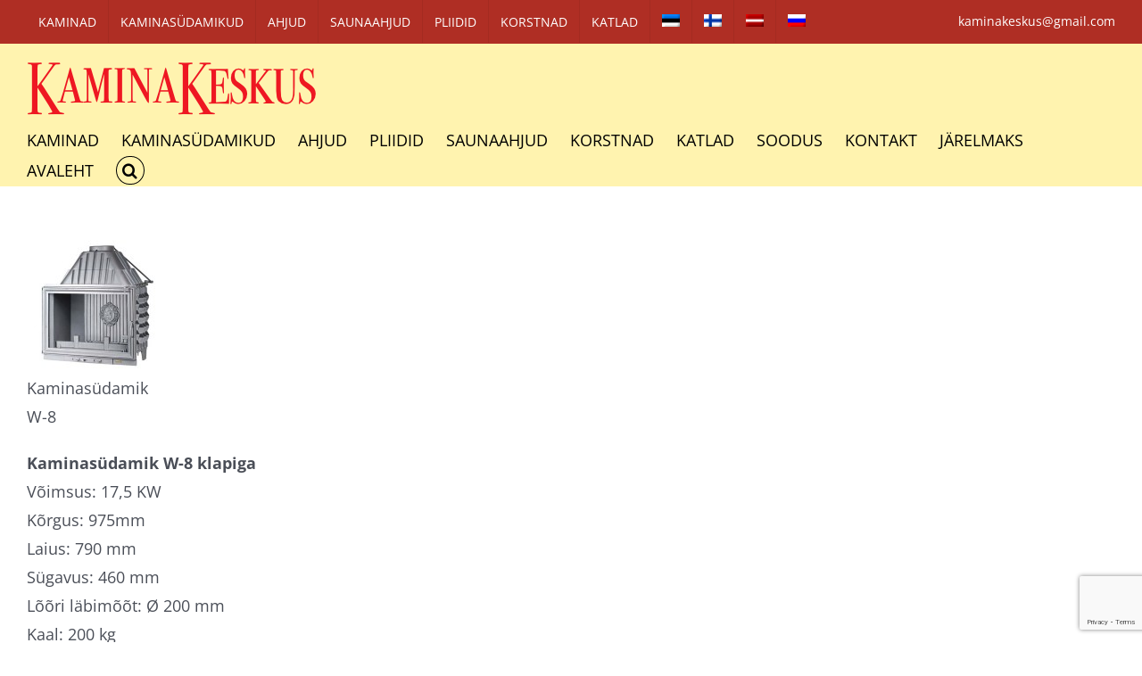

--- FILE ---
content_type: text/html; charset=UTF-8
request_url: https://www.kaminakeskus.ee/kaminasudamik-w-8/
body_size: 11086
content:
<!DOCTYPE html>
<html class="avada-html-layout-wide avada-html-header-position-top avada-is-100-percent-template" lang="et" prefix="og: http://ogp.me/ns# fb: http://ogp.me/ns/fb#">
<head>
<meta http-equiv="X-UA-Compatible" content="IE=edge" />
<meta http-equiv="Content-Type" content="text/html; charset=utf-8"/>
<meta name="viewport" content="width=device-width, initial-scale=1" />
<meta name='robots' content='index, follow, max-image-preview:large, max-snippet:-1, max-video-preview:-1' />
<!-- This site is optimized with the Yoast SEO plugin v26.2 - https://yoast.com/wordpress/plugins/seo/ -->
<title>Kaminasüdamik W-8 - Kaminakeskus | Kaminad, Ahjud, Pliidid, Saunaahjud, Korstnad, Korsten, Moodulkorsten, Katlad</title>
<link rel="canonical" href="https://www.kaminakeskus.ee/kaminasudamik-w-8/" />
<meta property="og:locale" content="et_EE" />
<meta property="og:type" content="article" />
<meta property="og:title" content="Kaminasüdamik W-8 - Kaminakeskus | Kaminad, Ahjud, Pliidid, Saunaahjud, Korstnad, Korsten, Moodulkorsten, Katlad" />
<meta property="og:description" content="Kaminasüdamik W-8 klapiga Võimsus: 17,5 KW Kõrgus: 975mm Laius: 790 [...]" />
<meta property="og:url" content="https://www.kaminakeskus.ee/kaminasudamik-w-8/" />
<meta property="og:site_name" content="Kaminakeskus | Kaminad, Ahjud, Pliidid, Saunaahjud, Korstnad, Korsten, Moodulkorsten, Katlad" />
<meta property="article:published_time" content="2011-01-21T14:27:43+00:00" />
<meta property="article:modified_time" content="2023-09-12T12:53:13+00:00" />
<meta name="author" content="Hannes Puu" />
<meta name="twitter:card" content="summary_large_image" />
<meta name="twitter:label1" content="Written by" />
<meta name="twitter:data1" content="Hannes Puu" />
<meta name="twitter:label2" content="Est. reading time" />
<meta name="twitter:data2" content="1 minut" />
<script type="application/ld+json" class="yoast-schema-graph">{"@context":"https://schema.org","@graph":[{"@type":"WebPage","@id":"https://www.kaminakeskus.ee/kaminasudamik-w-8/","url":"https://www.kaminakeskus.ee/kaminasudamik-w-8/","name":"Kaminasüdamik W-8 - Kaminakeskus | Kaminad, Ahjud, Pliidid, Saunaahjud, Korstnad, Korsten, Moodulkorsten, Katlad","isPartOf":{"@id":"https://www.kaminakeskus.ee/#website"},"datePublished":"2011-01-21T14:27:43+00:00","dateModified":"2023-09-12T12:53:13+00:00","author":{"@id":"https://www.kaminakeskus.ee/#/schema/person/360e594b62899a19144add9c1b52223a"},"breadcrumb":{"@id":"https://www.kaminakeskus.ee/kaminasudamik-w-8/#breadcrumb"},"inLanguage":"et","potentialAction":[{"@type":"ReadAction","target":["https://www.kaminakeskus.ee/kaminasudamik-w-8/"]}]},{"@type":"BreadcrumbList","@id":"https://www.kaminakeskus.ee/kaminasudamik-w-8/#breadcrumb","itemListElement":[{"@type":"ListItem","position":1,"name":"Home","item":"https://www.kaminakeskus.ee/"},{"@type":"ListItem","position":2,"name":"Kaminasüdamik W-8"}]},{"@type":"WebSite","@id":"https://www.kaminakeskus.ee/#website","url":"https://www.kaminakeskus.ee/","name":"Kaminakeskus | Kaminad, Ahjud, Pliidid, Saunaahjud, Korstnad, Korsten, Moodulkorsten, Katlad","description":"Kamin Kaminad Ahi Ahjud Pliit Pliidid Korstnad, Korsten, Moodulkorsten, Katlad soodsalt otse maaletoojalt!","potentialAction":[{"@type":"SearchAction","target":{"@type":"EntryPoint","urlTemplate":"https://www.kaminakeskus.ee/?s={search_term_string}"},"query-input":{"@type":"PropertyValueSpecification","valueRequired":true,"valueName":"search_term_string"}}],"inLanguage":"et"},{"@type":"Person","@id":"https://www.kaminakeskus.ee/#/schema/person/360e594b62899a19144add9c1b52223a","name":"Hannes Puu","image":{"@type":"ImageObject","inLanguage":"et","@id":"https://www.kaminakeskus.ee/#/schema/person/image/","url":"https://secure.gravatar.com/avatar/b66148e304070f9a285de3d83f91b79224ed0f2b2026921db92893d72ecc95eb?s=96&d=mm&r=g","contentUrl":"https://secure.gravatar.com/avatar/b66148e304070f9a285de3d83f91b79224ed0f2b2026921db92893d72ecc95eb?s=96&d=mm&r=g","caption":"Hannes Puu"},"sameAs":["http://www.kaminakeskus.ee"]}]}</script>
<!-- / Yoast SEO plugin. -->
<link rel='dns-prefetch' href='//www.googletagmanager.com' />
<link rel="alternate" type="application/rss+xml" title="Kaminakeskus | Kaminad, Ahjud, Pliidid, Saunaahjud, Korstnad, Korsten, Moodulkorsten, Katlad &raquo; RSS" href="https://www.kaminakeskus.ee/feed/" />
<link rel="alternate" type="application/rss+xml" title="Kaminakeskus | Kaminad, Ahjud, Pliidid, Saunaahjud, Korstnad, Korsten, Moodulkorsten, Katlad &raquo; Kommentaaride RSS" href="https://www.kaminakeskus.ee/comments/feed/" />
<link rel="alternate" type="application/rss+xml" title="Kaminakeskus | Kaminad, Ahjud, Pliidid, Saunaahjud, Korstnad, Korsten, Moodulkorsten, Katlad &raquo; Kaminasüdamik W-8 Kommentaaride RSS" href="https://www.kaminakeskus.ee/kaminasudamik-w-8/feed/" />
<link rel="alternate" title="oEmbed (JSON)" type="application/json+oembed" href="https://www.kaminakeskus.ee/wp-json/oembed/1.0/embed?url=https%3A%2F%2Fwww.kaminakeskus.ee%2Fkaminasudamik-w-8%2F" />
<link rel="alternate" title="oEmbed (XML)" type="text/xml+oembed" href="https://www.kaminakeskus.ee/wp-json/oembed/1.0/embed?url=https%3A%2F%2Fwww.kaminakeskus.ee%2Fkaminasudamik-w-8%2F&#038;format=xml" />
<meta name="description" content="Kaminasüdamik W-8 
Kaminasüdamik W-8 klapiga
Võimsus: 17,5 KW
Kõrgus: 975mm
Laius: 790 mm
Sügavus: 460 mm
Lõõri läbimõõt: Ø 200 mm
Kaal: 200 kg
Klaasi mõõdud:695×460
Hind: 1549 EUR
&nbsp;"/>
<meta property="og:locale" content="et_EE"/>
<meta property="og:type" content="article"/>
<meta property="og:site_name" content="Kaminakeskus | Kaminad, Ahjud, Pliidid, Saunaahjud, Korstnad, Korsten, Moodulkorsten, Katlad"/>
<meta property="og:title" content="Kaminasüdamik W-8 - Kaminakeskus | Kaminad, Ahjud, Pliidid, Saunaahjud, Korstnad, Korsten, Moodulkorsten, Katlad"/>
<meta property="og:description" content="Kaminasüdamik W-8 
Kaminasüdamik W-8 klapiga
Võimsus: 17,5 KW
Kõrgus: 975mm
Laius: 790 mm
Sügavus: 460 mm
Lõõri läbimõõt: Ø 200 mm
Kaal: 200 kg
Klaasi mõõdud:695×460
Hind: 1549 EUR
&nbsp;"/>
<meta property="og:url" content="https://www.kaminakeskus.ee/kaminasudamik-w-8/"/>
<meta property="article:published_time" content="2011-01-21T14:27:43+00:00"/>
<meta property="article:modified_time" content="2023-09-12T12:53:13+00:00"/>
<meta name="author" content="Hannes Puu"/>
<meta property="og:image" content="https://www.kaminakeskus.ee/wp-content/uploads/2021/06/kaminakeskus-logo.png"/>
<meta property="og:image:width" content="325"/>
<meta property="og:image:height" content="61"/>
<meta property="og:image:type" content="image/png"/>
<style id='wp-img-auto-sizes-contain-inline-css' type='text/css'>
img:is([sizes=auto i],[sizes^="auto," i]){contain-intrinsic-size:3000px 1500px}
/*# sourceURL=wp-img-auto-sizes-contain-inline-css */
</style>
<!-- <link rel='stylesheet' id='wp-block-library-css' href='https://www.kaminakeskus.ee/wp-includes/css/dist/block-library/style.min.css?ver=6.9' type='text/css' media='all' /> -->
<link rel="stylesheet" type="text/css" href="//www.kaminakeskus.ee/wp-content/cache/wpfc-minified/eerc5qcp/2hqng.css" media="all"/>
<style id='global-styles-inline-css' type='text/css'>
:root{--wp--preset--aspect-ratio--square: 1;--wp--preset--aspect-ratio--4-3: 4/3;--wp--preset--aspect-ratio--3-4: 3/4;--wp--preset--aspect-ratio--3-2: 3/2;--wp--preset--aspect-ratio--2-3: 2/3;--wp--preset--aspect-ratio--16-9: 16/9;--wp--preset--aspect-ratio--9-16: 9/16;--wp--preset--color--black: #000000;--wp--preset--color--cyan-bluish-gray: #abb8c3;--wp--preset--color--white: #ffffff;--wp--preset--color--pale-pink: #f78da7;--wp--preset--color--vivid-red: #cf2e2e;--wp--preset--color--luminous-vivid-orange: #ff6900;--wp--preset--color--luminous-vivid-amber: #fcb900;--wp--preset--color--light-green-cyan: #7bdcb5;--wp--preset--color--vivid-green-cyan: #00d084;--wp--preset--color--pale-cyan-blue: #8ed1fc;--wp--preset--color--vivid-cyan-blue: #0693e3;--wp--preset--color--vivid-purple: #9b51e0;--wp--preset--color--awb-color-1: rgba(255,255,255,1);--wp--preset--color--awb-color-2: rgba(249,249,251,1);--wp--preset--color--awb-color-3: rgba(242,243,245,1);--wp--preset--color--awb-color-4: rgba(226,226,226,1);--wp--preset--color--awb-color-5: rgba(74,78,87,1);--wp--preset--color--awb-color-6: rgba(175,46,36,1);--wp--preset--color--awb-color-7: rgba(51,51,51,1);--wp--preset--color--awb-color-8: rgba(33,41,52,1);--wp--preset--color--awb-color-custom-10: rgba(101,188,123,1);--wp--preset--color--awb-color-custom-11: rgba(242,243,245,0.7);--wp--preset--color--awb-color-custom-12: rgba(255,255,255,0.8);--wp--preset--color--awb-color-custom-13: rgba(242,243,245,0.8);--wp--preset--color--awb-color-custom-14: rgba(29,36,45,1);--wp--preset--color--awb-color-custom-15: rgba(0,0,0,1);--wp--preset--color--awb-color-custom-16: rgba(38,48,62,1);--wp--preset--color--awb-color-custom-17: rgba(158,160,164,1);--wp--preset--gradient--vivid-cyan-blue-to-vivid-purple: linear-gradient(135deg,rgb(6,147,227) 0%,rgb(155,81,224) 100%);--wp--preset--gradient--light-green-cyan-to-vivid-green-cyan: linear-gradient(135deg,rgb(122,220,180) 0%,rgb(0,208,130) 100%);--wp--preset--gradient--luminous-vivid-amber-to-luminous-vivid-orange: linear-gradient(135deg,rgb(252,185,0) 0%,rgb(255,105,0) 100%);--wp--preset--gradient--luminous-vivid-orange-to-vivid-red: linear-gradient(135deg,rgb(255,105,0) 0%,rgb(207,46,46) 100%);--wp--preset--gradient--very-light-gray-to-cyan-bluish-gray: linear-gradient(135deg,rgb(238,238,238) 0%,rgb(169,184,195) 100%);--wp--preset--gradient--cool-to-warm-spectrum: linear-gradient(135deg,rgb(74,234,220) 0%,rgb(151,120,209) 20%,rgb(207,42,186) 40%,rgb(238,44,130) 60%,rgb(251,105,98) 80%,rgb(254,248,76) 100%);--wp--preset--gradient--blush-light-purple: linear-gradient(135deg,rgb(255,206,236) 0%,rgb(152,150,240) 100%);--wp--preset--gradient--blush-bordeaux: linear-gradient(135deg,rgb(254,205,165) 0%,rgb(254,45,45) 50%,rgb(107,0,62) 100%);--wp--preset--gradient--luminous-dusk: linear-gradient(135deg,rgb(255,203,112) 0%,rgb(199,81,192) 50%,rgb(65,88,208) 100%);--wp--preset--gradient--pale-ocean: linear-gradient(135deg,rgb(255,245,203) 0%,rgb(182,227,212) 50%,rgb(51,167,181) 100%);--wp--preset--gradient--electric-grass: linear-gradient(135deg,rgb(202,248,128) 0%,rgb(113,206,126) 100%);--wp--preset--gradient--midnight: linear-gradient(135deg,rgb(2,3,129) 0%,rgb(40,116,252) 100%);--wp--preset--font-size--small: 13.5px;--wp--preset--font-size--medium: 20px;--wp--preset--font-size--large: 27px;--wp--preset--font-size--x-large: 42px;--wp--preset--font-size--normal: 18px;--wp--preset--font-size--xlarge: 36px;--wp--preset--font-size--huge: 54px;--wp--preset--spacing--20: 0.44rem;--wp--preset--spacing--30: 0.67rem;--wp--preset--spacing--40: 1rem;--wp--preset--spacing--50: 1.5rem;--wp--preset--spacing--60: 2.25rem;--wp--preset--spacing--70: 3.38rem;--wp--preset--spacing--80: 5.06rem;--wp--preset--shadow--natural: 6px 6px 9px rgba(0, 0, 0, 0.2);--wp--preset--shadow--deep: 12px 12px 50px rgba(0, 0, 0, 0.4);--wp--preset--shadow--sharp: 6px 6px 0px rgba(0, 0, 0, 0.2);--wp--preset--shadow--outlined: 6px 6px 0px -3px rgb(255, 255, 255), 6px 6px rgb(0, 0, 0);--wp--preset--shadow--crisp: 6px 6px 0px rgb(0, 0, 0);}:where(.is-layout-flex){gap: 0.5em;}:where(.is-layout-grid){gap: 0.5em;}body .is-layout-flex{display: flex;}.is-layout-flex{flex-wrap: wrap;align-items: center;}.is-layout-flex > :is(*, div){margin: 0;}body .is-layout-grid{display: grid;}.is-layout-grid > :is(*, div){margin: 0;}:where(.wp-block-columns.is-layout-flex){gap: 2em;}:where(.wp-block-columns.is-layout-grid){gap: 2em;}:where(.wp-block-post-template.is-layout-flex){gap: 1.25em;}:where(.wp-block-post-template.is-layout-grid){gap: 1.25em;}.has-black-color{color: var(--wp--preset--color--black) !important;}.has-cyan-bluish-gray-color{color: var(--wp--preset--color--cyan-bluish-gray) !important;}.has-white-color{color: var(--wp--preset--color--white) !important;}.has-pale-pink-color{color: var(--wp--preset--color--pale-pink) !important;}.has-vivid-red-color{color: var(--wp--preset--color--vivid-red) !important;}.has-luminous-vivid-orange-color{color: var(--wp--preset--color--luminous-vivid-orange) !important;}.has-luminous-vivid-amber-color{color: var(--wp--preset--color--luminous-vivid-amber) !important;}.has-light-green-cyan-color{color: var(--wp--preset--color--light-green-cyan) !important;}.has-vivid-green-cyan-color{color: var(--wp--preset--color--vivid-green-cyan) !important;}.has-pale-cyan-blue-color{color: var(--wp--preset--color--pale-cyan-blue) !important;}.has-vivid-cyan-blue-color{color: var(--wp--preset--color--vivid-cyan-blue) !important;}.has-vivid-purple-color{color: var(--wp--preset--color--vivid-purple) !important;}.has-black-background-color{background-color: var(--wp--preset--color--black) !important;}.has-cyan-bluish-gray-background-color{background-color: var(--wp--preset--color--cyan-bluish-gray) !important;}.has-white-background-color{background-color: var(--wp--preset--color--white) !important;}.has-pale-pink-background-color{background-color: var(--wp--preset--color--pale-pink) !important;}.has-vivid-red-background-color{background-color: var(--wp--preset--color--vivid-red) !important;}.has-luminous-vivid-orange-background-color{background-color: var(--wp--preset--color--luminous-vivid-orange) !important;}.has-luminous-vivid-amber-background-color{background-color: var(--wp--preset--color--luminous-vivid-amber) !important;}.has-light-green-cyan-background-color{background-color: var(--wp--preset--color--light-green-cyan) !important;}.has-vivid-green-cyan-background-color{background-color: var(--wp--preset--color--vivid-green-cyan) !important;}.has-pale-cyan-blue-background-color{background-color: var(--wp--preset--color--pale-cyan-blue) !important;}.has-vivid-cyan-blue-background-color{background-color: var(--wp--preset--color--vivid-cyan-blue) !important;}.has-vivid-purple-background-color{background-color: var(--wp--preset--color--vivid-purple) !important;}.has-black-border-color{border-color: var(--wp--preset--color--black) !important;}.has-cyan-bluish-gray-border-color{border-color: var(--wp--preset--color--cyan-bluish-gray) !important;}.has-white-border-color{border-color: var(--wp--preset--color--white) !important;}.has-pale-pink-border-color{border-color: var(--wp--preset--color--pale-pink) !important;}.has-vivid-red-border-color{border-color: var(--wp--preset--color--vivid-red) !important;}.has-luminous-vivid-orange-border-color{border-color: var(--wp--preset--color--luminous-vivid-orange) !important;}.has-luminous-vivid-amber-border-color{border-color: var(--wp--preset--color--luminous-vivid-amber) !important;}.has-light-green-cyan-border-color{border-color: var(--wp--preset--color--light-green-cyan) !important;}.has-vivid-green-cyan-border-color{border-color: var(--wp--preset--color--vivid-green-cyan) !important;}.has-pale-cyan-blue-border-color{border-color: var(--wp--preset--color--pale-cyan-blue) !important;}.has-vivid-cyan-blue-border-color{border-color: var(--wp--preset--color--vivid-cyan-blue) !important;}.has-vivid-purple-border-color{border-color: var(--wp--preset--color--vivid-purple) !important;}.has-vivid-cyan-blue-to-vivid-purple-gradient-background{background: var(--wp--preset--gradient--vivid-cyan-blue-to-vivid-purple) !important;}.has-light-green-cyan-to-vivid-green-cyan-gradient-background{background: var(--wp--preset--gradient--light-green-cyan-to-vivid-green-cyan) !important;}.has-luminous-vivid-amber-to-luminous-vivid-orange-gradient-background{background: var(--wp--preset--gradient--luminous-vivid-amber-to-luminous-vivid-orange) !important;}.has-luminous-vivid-orange-to-vivid-red-gradient-background{background: var(--wp--preset--gradient--luminous-vivid-orange-to-vivid-red) !important;}.has-very-light-gray-to-cyan-bluish-gray-gradient-background{background: var(--wp--preset--gradient--very-light-gray-to-cyan-bluish-gray) !important;}.has-cool-to-warm-spectrum-gradient-background{background: var(--wp--preset--gradient--cool-to-warm-spectrum) !important;}.has-blush-light-purple-gradient-background{background: var(--wp--preset--gradient--blush-light-purple) !important;}.has-blush-bordeaux-gradient-background{background: var(--wp--preset--gradient--blush-bordeaux) !important;}.has-luminous-dusk-gradient-background{background: var(--wp--preset--gradient--luminous-dusk) !important;}.has-pale-ocean-gradient-background{background: var(--wp--preset--gradient--pale-ocean) !important;}.has-electric-grass-gradient-background{background: var(--wp--preset--gradient--electric-grass) !important;}.has-midnight-gradient-background{background: var(--wp--preset--gradient--midnight) !important;}.has-small-font-size{font-size: var(--wp--preset--font-size--small) !important;}.has-medium-font-size{font-size: var(--wp--preset--font-size--medium) !important;}.has-large-font-size{font-size: var(--wp--preset--font-size--large) !important;}.has-x-large-font-size{font-size: var(--wp--preset--font-size--x-large) !important;}
/*# sourceURL=global-styles-inline-css */
</style>
<style id='classic-theme-styles-inline-css' type='text/css'>
/*! This file is auto-generated */
.wp-block-button__link{color:#fff;background-color:#32373c;border-radius:9999px;box-shadow:none;text-decoration:none;padding:calc(.667em + 2px) calc(1.333em + 2px);font-size:1.125em}.wp-block-file__button{background:#32373c;color:#fff;text-decoration:none}
/*# sourceURL=/wp-includes/css/classic-themes.min.css */
</style>
<!-- <link rel='stylesheet' id='wpml-legacy-dropdown-0-css' href='https://www.kaminakeskus.ee/wp-content/plugins/sitepress-multilingual-cms/templates/language-switchers/legacy-dropdown/style.min.css?ver=1' type='text/css' media='all' /> -->
<link rel="stylesheet" type="text/css" href="//www.kaminakeskus.ee/wp-content/cache/wpfc-minified/q6657prh/2hqng.css" media="all"/>
<style id='wpml-legacy-dropdown-0-inline-css' type='text/css'>
.wpml-ls-statics-shortcode_actions, .wpml-ls-statics-shortcode_actions .wpml-ls-sub-menu, .wpml-ls-statics-shortcode_actions a {border-color:#cdcdcd;}.wpml-ls-statics-shortcode_actions a, .wpml-ls-statics-shortcode_actions .wpml-ls-sub-menu a, .wpml-ls-statics-shortcode_actions .wpml-ls-sub-menu a:link, .wpml-ls-statics-shortcode_actions li:not(.wpml-ls-current-language) .wpml-ls-link, .wpml-ls-statics-shortcode_actions li:not(.wpml-ls-current-language) .wpml-ls-link:link {color:#444444;background-color:#ffffff;}.wpml-ls-statics-shortcode_actions .wpml-ls-sub-menu a:hover,.wpml-ls-statics-shortcode_actions .wpml-ls-sub-menu a:focus, .wpml-ls-statics-shortcode_actions .wpml-ls-sub-menu a:link:hover, .wpml-ls-statics-shortcode_actions .wpml-ls-sub-menu a:link:focus {color:#000000;background-color:#eeeeee;}.wpml-ls-statics-shortcode_actions .wpml-ls-current-language > a {color:#444444;background-color:#ffffff;}.wpml-ls-statics-shortcode_actions .wpml-ls-current-language:hover>a, .wpml-ls-statics-shortcode_actions .wpml-ls-current-language>a:focus {color:#000000;background-color:#eeeeee;}
/*# sourceURL=wpml-legacy-dropdown-0-inline-css */
</style>
<!-- <link rel='stylesheet' id='wpml-legacy-horizontal-list-0-css' href='https://www.kaminakeskus.ee/wp-content/plugins/sitepress-multilingual-cms/templates/language-switchers/legacy-list-horizontal/style.min.css?ver=1' type='text/css' media='all' /> -->
<link rel="stylesheet" type="text/css" href="//www.kaminakeskus.ee/wp-content/cache/wpfc-minified/kpqgdk2v/2hqng.css" media="all"/>
<style id='wpml-legacy-horizontal-list-0-inline-css' type='text/css'>
.wpml-ls-statics-footer{background-color:#890A25;}.wpml-ls-statics-footer, .wpml-ls-statics-footer .wpml-ls-sub-menu, .wpml-ls-statics-footer a {border-color:#cdcdcd;}.wpml-ls-statics-footer a, .wpml-ls-statics-footer .wpml-ls-sub-menu a, .wpml-ls-statics-footer .wpml-ls-sub-menu a:link, .wpml-ls-statics-footer li:not(.wpml-ls-current-language) .wpml-ls-link, .wpml-ls-statics-footer li:not(.wpml-ls-current-language) .wpml-ls-link:link {color:#444444;background-color:#ffffff;}.wpml-ls-statics-footer .wpml-ls-sub-menu a:hover,.wpml-ls-statics-footer .wpml-ls-sub-menu a:focus, .wpml-ls-statics-footer .wpml-ls-sub-menu a:link:hover, .wpml-ls-statics-footer .wpml-ls-sub-menu a:link:focus {color:#000000;background-color:#eeeeee;}.wpml-ls-statics-footer .wpml-ls-current-language > a {color:#444444;background-color:#ffffff;}.wpml-ls-statics-footer .wpml-ls-current-language:hover>a, .wpml-ls-statics-footer .wpml-ls-current-language>a:focus {color:#000000;background-color:#eeeeee;}
/*# sourceURL=wpml-legacy-horizontal-list-0-inline-css */
</style>
<!-- <link rel='stylesheet' id='wpml-menu-item-0-css' href='https://www.kaminakeskus.ee/wp-content/plugins/sitepress-multilingual-cms/templates/language-switchers/menu-item/style.min.css?ver=1' type='text/css' media='all' /> -->
<!-- <link rel='stylesheet' id='child-style-css' href='https://www.kaminakeskus.ee/wp-content/themes/Avada-Child-Theme/style.css?ver=6.9' type='text/css' media='all' /> -->
<!-- <link rel='stylesheet' id='fusion-dynamic-css-css' href='https://www.kaminakeskus.ee/wp-content/uploads/fusion-styles/5f04a8d908670e376602cb5a58c96020.min.css?ver=3.13.3' type='text/css' media='all' /> -->
<link rel="stylesheet" type="text/css" href="//www.kaminakeskus.ee/wp-content/cache/wpfc-minified/70fwl8rm/2hqng.css" media="all"/>
<script type="text/javascript" src="https://www.kaminakeskus.ee/wp-content/plugins/sitepress-multilingual-cms/templates/language-switchers/legacy-dropdown/script.min.js?ver=1" id="wpml-legacy-dropdown-0-js"></script>
<script type="text/javascript" src="https://www.kaminakeskus.ee/wp-includes/js/jquery/jquery.min.js?ver=3.7.1" id="jquery-core-js"></script>
<!-- Google tag (gtag.js) snippet added by Site Kit -->
<!-- Google Analytics snippet added by Site Kit -->
<script type="text/javascript" src="https://www.googletagmanager.com/gtag/js?id=GT-WRFBW8XR" id="google_gtagjs-js" async></script>
<script type="text/javascript" id="google_gtagjs-js-after">
/* <![CDATA[ */
window.dataLayer = window.dataLayer || [];function gtag(){dataLayer.push(arguments);}
gtag("set","linker",{"domains":["www.kaminakeskus.ee"]});
gtag("js", new Date());
gtag("set", "developer_id.dZTNiMT", true);
gtag("config", "GT-WRFBW8XR");
window._googlesitekit = window._googlesitekit || {}; window._googlesitekit.throttledEvents = []; window._googlesitekit.gtagEvent = (name, data) => { var key = JSON.stringify( { name, data } ); if ( !! window._googlesitekit.throttledEvents[ key ] ) { return; } window._googlesitekit.throttledEvents[ key ] = true; setTimeout( () => { delete window._googlesitekit.throttledEvents[ key ]; }, 5 ); gtag( "event", name, { ...data, event_source: "site-kit" } ); }; 
//# sourceURL=google_gtagjs-js-after
/* ]]> */
</script>
<link rel="https://api.w.org/" href="https://www.kaminakeskus.ee/wp-json/" /><link rel="alternate" title="JSON" type="application/json" href="https://www.kaminakeskus.ee/wp-json/wp/v2/posts/10110" /><link rel="EditURI" type="application/rsd+xml" title="RSD" href="https://www.kaminakeskus.ee/xmlrpc.php?rsd" />
<meta name="generator" content="WordPress 6.9" />
<link rel='shortlink' href='https://www.kaminakeskus.ee/?p=10110' />
<meta name="generator" content="WPML ver:4.7.6 stt:15,18,32,47;" />
<meta name="generator" content="Site Kit by Google 1.164.0" /><link rel="preload" href="https://www.kaminakeskus.ee/wp-content/themes/Avada/includes/lib/assets/fonts/icomoon/awb-icons.woff" as="font" type="font/woff" crossorigin><link rel="preload" href="//www.kaminakeskus.ee/wp-content/themes/Avada/includes/lib/assets/fonts/fontawesome/webfonts/fa-brands-400.woff2" as="font" type="font/woff2" crossorigin><link rel="preload" href="//www.kaminakeskus.ee/wp-content/themes/Avada/includes/lib/assets/fonts/fontawesome/webfonts/fa-regular-400.woff2" as="font" type="font/woff2" crossorigin><link rel="preload" href="//www.kaminakeskus.ee/wp-content/themes/Avada/includes/lib/assets/fonts/fontawesome/webfonts/fa-solid-900.woff2" as="font" type="font/woff2" crossorigin><style type="text/css" id="css-fb-visibility">@media screen and (max-width: 694px){.fusion-no-small-visibility{display:none !important;}body .sm-text-align-center{text-align:center !important;}body .sm-text-align-left{text-align:left !important;}body .sm-text-align-right{text-align:right !important;}body .sm-flex-align-center{justify-content:center !important;}body .sm-flex-align-flex-start{justify-content:flex-start !important;}body .sm-flex-align-flex-end{justify-content:flex-end !important;}body .sm-mx-auto{margin-left:auto !important;margin-right:auto !important;}body .sm-ml-auto{margin-left:auto !important;}body .sm-mr-auto{margin-right:auto !important;}body .fusion-absolute-position-small{position:absolute;top:auto;width:100%;}.awb-sticky.awb-sticky-small{ position: sticky; top: var(--awb-sticky-offset,0); }}@media screen and (min-width: 695px) and (max-width: 814px){.fusion-no-medium-visibility{display:none !important;}body .md-text-align-center{text-align:center !important;}body .md-text-align-left{text-align:left !important;}body .md-text-align-right{text-align:right !important;}body .md-flex-align-center{justify-content:center !important;}body .md-flex-align-flex-start{justify-content:flex-start !important;}body .md-flex-align-flex-end{justify-content:flex-end !important;}body .md-mx-auto{margin-left:auto !important;margin-right:auto !important;}body .md-ml-auto{margin-left:auto !important;}body .md-mr-auto{margin-right:auto !important;}body .fusion-absolute-position-medium{position:absolute;top:auto;width:100%;}.awb-sticky.awb-sticky-medium{ position: sticky; top: var(--awb-sticky-offset,0); }}@media screen and (min-width: 815px){.fusion-no-large-visibility{display:none !important;}body .lg-text-align-center{text-align:center !important;}body .lg-text-align-left{text-align:left !important;}body .lg-text-align-right{text-align:right !important;}body .lg-flex-align-center{justify-content:center !important;}body .lg-flex-align-flex-start{justify-content:flex-start !important;}body .lg-flex-align-flex-end{justify-content:flex-end !important;}body .lg-mx-auto{margin-left:auto !important;margin-right:auto !important;}body .lg-ml-auto{margin-left:auto !important;}body .lg-mr-auto{margin-right:auto !important;}body .fusion-absolute-position-large{position:absolute;top:auto;width:100%;}.awb-sticky.awb-sticky-large{ position: sticky; top: var(--awb-sticky-offset,0); }}</style><link rel="icon" href="https://www.kaminakeskus.ee/wp-content/uploads/2021/06/cropped-kaminad-ahjud-pliidid-kaminasudamikud-saunaahjud-32x32.jpeg" sizes="32x32" />
<link rel="icon" href="https://www.kaminakeskus.ee/wp-content/uploads/2021/06/cropped-kaminad-ahjud-pliidid-kaminasudamikud-saunaahjud-192x192.jpeg" sizes="192x192" />
<link rel="apple-touch-icon" href="https://www.kaminakeskus.ee/wp-content/uploads/2021/06/cropped-kaminad-ahjud-pliidid-kaminasudamikud-saunaahjud-180x180.jpeg" />
<meta name="msapplication-TileImage" content="https://www.kaminakeskus.ee/wp-content/uploads/2021/06/cropped-kaminad-ahjud-pliidid-kaminasudamikud-saunaahjud-270x270.jpeg" />
<script type="text/javascript">
var doc = document.documentElement;
doc.setAttribute( 'data-useragent', navigator.userAgent );
</script>
</head>
<body class="wp-singular post-template-default single single-post postid-10110 single-format-standard wp-theme-Avada wp-child-theme-Avada-Child-Theme fusion-image-hovers fusion-pagination-sizing fusion-button_type-flat fusion-button_span-no fusion-button_gradient-linear avada-image-rollover-circle-yes avada-image-rollover-yes avada-image-rollover-direction-left fusion-body ltr fusion-sticky-header no-mobile-slidingbar no-mobile-totop avada-has-rev-slider-styles fusion-disable-outline fusion-sub-menu-fade mobile-logo-pos-left layout-wide-mode avada-has-boxed-modal-shadow- layout-scroll-offset-full avada-has-zero-margin-offset-top fusion-top-header menu-text-align-center mobile-menu-design-modern fusion-hide-pagination-text fusion-header-layout-v3 avada-responsive avada-footer-fx-none avada-menu-highlight-style-textcolor fusion-search-form-classic fusion-main-menu-search-dropdown fusion-avatar-circle avada-dropdown-styles avada-blog-layout-grid avada-blog-archive-layout-grid avada-header-shadow-no avada-menu-icon-position-left avada-has-megamenu-shadow avada-has-mainmenu-dropdown-divider fusion-has-main-nav-icon-circle avada-has-header-100-width avada-has-pagetitle-bg-full avada-has-mobile-menu-search avada-has-main-nav-search-icon avada-has-titlebar-hide avada-header-border-color-full-transparent avada-content-bg-not-opaque avada-has-pagination-width_height avada-flyout-menu-direction-fade avada-ec-views-v1" data-awb-post-id="10110">
<a class="skip-link screen-reader-text" href="#content">Skip to content</a>
<div id="boxed-wrapper">
<div id="wrapper" class="fusion-wrapper">
<div id="home" style="position:relative;top:-1px;"></div>
<header class="fusion-header-wrapper">
<div class="fusion-header-v3 fusion-logo-alignment fusion-logo-left fusion-sticky-menu- fusion-sticky-logo- fusion-mobile-logo-  fusion-mobile-menu-design-modern">
<div class="fusion-secondary-header">
<div class="fusion-row">
<div class="fusion-alignleft">
<nav class="fusion-secondary-menu" role="navigation" aria-label="Secondary Menu"><ul id="menu-menuu2" class="menu"><li  id="menu-item-43821"  class="menu-item menu-item-type-post_type menu-item-object-page menu-item-43821"  data-item-id="43821"><a  href="https://www.kaminakeskus.ee/kaminad/" class="fusion-textcolor-highlight"><span class="menu-text">KAMINAD</span></a></li><li  id="menu-item-52658"  class="menu-item menu-item-type-post_type menu-item-object-page menu-item-52658"  data-item-id="52658"><a  href="https://www.kaminakeskus.ee/kaminasudamikud/" class="fusion-textcolor-highlight"><span class="menu-text">KAMINASÜDAMIKUD</span></a></li><li  id="menu-item-43820"  class="menu-item menu-item-type-post_type menu-item-object-page menu-item-43820"  data-item-id="43820"><a  href="https://www.kaminakeskus.ee/ahjud/" class="fusion-textcolor-highlight"><span class="menu-text">AHJUD</span></a></li><li  id="menu-item-43823"  class="menu-item menu-item-type-post_type menu-item-object-page menu-item-43823"  data-item-id="43823"><a  href="https://www.kaminakeskus.ee/saunaahjud/" class="fusion-textcolor-highlight"><span class="menu-text">SAUNAAHJUD</span></a></li><li  id="menu-item-43822"  class="menu-item menu-item-type-post_type menu-item-object-page menu-item-43822"  data-item-id="43822"><a  href="https://www.kaminakeskus.ee/pliidid/" class="fusion-textcolor-highlight"><span class="menu-text">PLIIDID</span></a></li><li  id="menu-item-43826"  class="menu-item menu-item-type-post_type menu-item-object-page menu-item-43826"  data-item-id="43826"><a  href="https://www.kaminakeskus.ee/korstnad-korsten/" class="fusion-textcolor-highlight"><span class="menu-text">KORSTNAD</span></a></li><li  id="menu-item-52701"  class="menu-item menu-item-type-post_type menu-item-object-page menu-item-52701"  data-item-id="52701"><a  href="https://www.kaminakeskus.ee/katlad/" class="fusion-textcolor-highlight"><span class="menu-text">KATLAD</span></a></li><li  id="menu-item-wpml-ls-694-et"  class="menu-item-language menu-item-language-current menu-item wpml-ls-slot-694 wpml-ls-item wpml-ls-item-et wpml-ls-current-language wpml-ls-menu-item wpml-ls-first-item menu-item-type-wpml_ls_menu_item menu-item-object-wpml_ls_menu_item menu-item-wpml-ls-694-et"  data-classes="menu-item-language" data-item-id="wpml-ls-694-et"><a  title="Switch to " href="https://www.kaminakeskus.ee/kaminasudamik-w-8/" class="fusion-textcolor-highlight wpml-ls-link"><span class="menu-text"><img
class="wpml-ls-flag"
src="https://www.kaminakeskus.ee/wp-content/plugins/sitepress-multilingual-cms/res/flags/et.png"
alt="Eesti"
width=20
/></span></a></li><li  id="menu-item-wpml-ls-694-fi"  class="menu-item-language menu-item wpml-ls-slot-694 wpml-ls-item wpml-ls-item-fi wpml-ls-menu-item menu-item-type-wpml_ls_menu_item menu-item-object-wpml_ls_menu_item menu-item-wpml-ls-694-fi"  data-classes="menu-item-language" data-item-id="wpml-ls-694-fi"><a  title="Switch to " href="https://www.kaminakeskus.ee/fi/takkaydin-w-8/" class="fusion-textcolor-highlight wpml-ls-link"><span class="menu-text"><img
class="wpml-ls-flag"
src="https://www.kaminakeskus.ee/wp-content/plugins/sitepress-multilingual-cms/res/flags/fi.png"
alt="Finnish"
width=20
/></span></a></li><li  id="menu-item-wpml-ls-694-lv"  class="menu-item-language menu-item wpml-ls-slot-694 wpml-ls-item wpml-ls-item-lv wpml-ls-menu-item menu-item-type-wpml_ls_menu_item menu-item-object-wpml_ls_menu_item menu-item-wpml-ls-694-lv"  data-classes="menu-item-language" data-item-id="wpml-ls-694-lv"><a  title="Switch to " href="https://www.kaminakeskus.ee/lv/kamina-kodols-w-8/" class="fusion-textcolor-highlight wpml-ls-link"><span class="menu-text"><img
class="wpml-ls-flag"
src="https://www.kaminakeskus.ee/wp-content/plugins/sitepress-multilingual-cms/res/flags/lv.png"
alt="Latvian"
width=20
/></span></a></li><li  id="menu-item-wpml-ls-694-ru"  class="menu-item-language menu-item wpml-ls-slot-694 wpml-ls-item wpml-ls-item-ru wpml-ls-menu-item wpml-ls-last-item menu-item-type-wpml_ls_menu_item menu-item-object-wpml_ls_menu_item menu-item-wpml-ls-694-ru"  data-classes="menu-item-language" data-item-id="wpml-ls-694-ru"><a  title="Switch to " href="https://www.kaminakeskus.ee/ru/%d1%81%d0%b5%d1%80%d0%b4%d1%86%d0%b5%d0%b2%d0%b8%d0%bd%d0%b0-%d0%ba%d0%b0%d0%bc%d0%b8%d0%bd%d0%b0-w-8/" class="fusion-textcolor-highlight wpml-ls-link"><span class="menu-text"><img
class="wpml-ls-flag"
src="https://www.kaminakeskus.ee/wp-content/plugins/sitepress-multilingual-cms/res/flags/ru.png"
alt="Russian"
width=20
/></span></a></li></ul></nav><nav class="fusion-mobile-nav-holder fusion-mobile-menu-text-align-left" aria-label="Secondary Mobile Menu"></nav>			</div>
<div class="fusion-alignright">
<div class="fusion-contact-info"><span class="fusion-contact-info-phone-number">kaminakeskus@gmail.com</span></div>			</div>
</div>
</div>
<div class="fusion-header-sticky-height"></div>
<div class="fusion-header">
<div class="fusion-row">
<div class="fusion-logo" data-margin-top="-20px" data-margin-bottom="10px" data-margin-left="0px" data-margin-right="0px">
<a class="fusion-logo-link"  href="https://www.kaminakeskus.ee/" >
<!-- standard logo -->
<img src="https://www.kaminakeskus.ee/wp-content/uploads/2021/06/kaminakeskus-logo.png" srcset="https://www.kaminakeskus.ee/wp-content/uploads/2021/06/kaminakeskus-logo.png 1x" width="325" height="61" alt="Kaminakeskus | Kaminad, Ahjud, Pliidid, Saunaahjud, Korstnad, Korsten, Moodulkorsten, Katlad Logo" data-retina_logo_url="" class="fusion-standard-logo" />
</a>
</div>		<nav class="fusion-main-menu" aria-label="Main Menu"><ul id="menu-menuu1" class="fusion-menu"><li  id="menu-item-43555"  class="menu-item menu-item-type-post_type menu-item-object-page menu-item-43555"  data-item-id="43555"><a  href="https://www.kaminakeskus.ee/kaminad/" class="fusion-textcolor-highlight"><span class="menu-text">KAMINAD</span></a></li><li  id="menu-item-43725"  class="menu-item menu-item-type-post_type menu-item-object-page menu-item-43725"  data-item-id="43725"><a  href="https://www.kaminakeskus.ee/kaminasudamikud/" class="fusion-textcolor-highlight"><span class="menu-text">KAMINASÜDAMIKUD</span></a></li><li  id="menu-item-43662"  class="menu-item menu-item-type-post_type menu-item-object-page menu-item-43662"  data-item-id="43662"><a  href="https://www.kaminakeskus.ee/ahjud/" class="fusion-textcolor-highlight"><span class="menu-text">AHJUD</span></a></li><li  id="menu-item-43752"  class="menu-item menu-item-type-post_type menu-item-object-page menu-item-43752"  data-item-id="43752"><a  href="https://www.kaminakeskus.ee/pliidid/" class="fusion-textcolor-highlight"><span class="menu-text">PLIIDID</span></a></li><li  id="menu-item-43693"  class="menu-item menu-item-type-post_type menu-item-object-page menu-item-43693"  data-item-id="43693"><a  href="https://www.kaminakeskus.ee/saunaahjud/" class="fusion-textcolor-highlight"><span class="menu-text">SAUNAAHJUD</span></a></li><li  id="menu-item-43768"  class="menu-item menu-item-type-post_type menu-item-object-page menu-item-43768"  data-item-id="43768"><a  href="https://www.kaminakeskus.ee/korstnad-korsten/" class="fusion-textcolor-highlight"><span class="menu-text">KORSTNAD</span></a></li><li  id="menu-item-43780"  class="menu-item menu-item-type-post_type menu-item-object-page menu-item-43780"  data-item-id="43780"><a  href="https://www.kaminakeskus.ee/katlad/" class="fusion-textcolor-highlight"><span class="menu-text">KATLAD</span></a></li><li  id="menu-item-43567"  class="menu-item menu-item-type-post_type menu-item-object-page menu-item-43567"  data-item-id="43567"><a  href="https://www.kaminakeskus.ee/soodus2/" class="fusion-textcolor-highlight"><span class="menu-text">SOODUS</span></a></li><li  id="menu-item-29251"  class="menu-item menu-item-type-post_type menu-item-object-page menu-item-29251"  data-item-id="29251"><a  href="https://www.kaminakeskus.ee/kontakt/" class="fusion-textcolor-highlight"><span class="menu-text">KONTAKT</span></a></li><li  id="menu-item-82566"  class="menu-item menu-item-type-post_type menu-item-object-page menu-item-82566"  data-item-id="82566"><a  href="https://www.kaminakeskus.ee/jarelmaks/" class="fusion-textcolor-highlight"><span class="menu-text">JÄRELMAKS</span></a></li><li  id="menu-item-29250"  class="menu-item menu-item-type-post_type menu-item-object-page menu-item-home menu-item-29250"  data-item-id="29250"><a  href="https://www.kaminakeskus.ee/" class="fusion-textcolor-highlight"><span class="menu-text">AVALEHT</span></a></li><li class="fusion-custom-menu-item fusion-main-menu-search"><a class="fusion-main-menu-icon" href="#" aria-label="Search" data-title="Search" title="Search" role="button" aria-expanded="false"></a><div class="fusion-custom-menu-item-contents">		<form role="search" class="searchform fusion-search-form  fusion-live-search fusion-search-form-classic" method="get" action="https://www.kaminakeskus.ee/">
<div class="fusion-search-form-content">
<div class="fusion-search-field search-field">
<label><span class="screen-reader-text">Search for:</span>
<input type="search" class="s fusion-live-search-input" name="s" id="fusion-live-search-input-0" autocomplete="off" placeholder="Search..." required aria-required="true" aria-label="Search..."/>
</label>
</div>
<div class="fusion-search-button search-button">
<input type="submit" class="fusion-search-submit searchsubmit" aria-label="Search" value="&#xf002;" />
<div class="fusion-slider-loading"></div>
</div>
</div>
<div class="fusion-search-results-wrapper"><div class="fusion-search-results"></div></div>
</form>
</div></li></ul></nav><div class="fusion-mobile-navigation"><ul id="menu-menuu1-1" class="fusion-mobile-menu"><li   class="menu-item menu-item-type-post_type menu-item-object-page menu-item-43555"  data-item-id="43555"><a  href="https://www.kaminakeskus.ee/kaminad/" class="fusion-textcolor-highlight"><span class="menu-text">KAMINAD</span></a></li><li   class="menu-item menu-item-type-post_type menu-item-object-page menu-item-43725"  data-item-id="43725"><a  href="https://www.kaminakeskus.ee/kaminasudamikud/" class="fusion-textcolor-highlight"><span class="menu-text">KAMINASÜDAMIKUD</span></a></li><li   class="menu-item menu-item-type-post_type menu-item-object-page menu-item-43662"  data-item-id="43662"><a  href="https://www.kaminakeskus.ee/ahjud/" class="fusion-textcolor-highlight"><span class="menu-text">AHJUD</span></a></li><li   class="menu-item menu-item-type-post_type menu-item-object-page menu-item-43752"  data-item-id="43752"><a  href="https://www.kaminakeskus.ee/pliidid/" class="fusion-textcolor-highlight"><span class="menu-text">PLIIDID</span></a></li><li   class="menu-item menu-item-type-post_type menu-item-object-page menu-item-43693"  data-item-id="43693"><a  href="https://www.kaminakeskus.ee/saunaahjud/" class="fusion-textcolor-highlight"><span class="menu-text">SAUNAAHJUD</span></a></li><li   class="menu-item menu-item-type-post_type menu-item-object-page menu-item-43768"  data-item-id="43768"><a  href="https://www.kaminakeskus.ee/korstnad-korsten/" class="fusion-textcolor-highlight"><span class="menu-text">KORSTNAD</span></a></li><li   class="menu-item menu-item-type-post_type menu-item-object-page menu-item-43780"  data-item-id="43780"><a  href="https://www.kaminakeskus.ee/katlad/" class="fusion-textcolor-highlight"><span class="menu-text">KATLAD</span></a></li><li   class="menu-item menu-item-type-post_type menu-item-object-page menu-item-43567"  data-item-id="43567"><a  href="https://www.kaminakeskus.ee/soodus2/" class="fusion-textcolor-highlight"><span class="menu-text">SOODUS</span></a></li><li   class="menu-item menu-item-type-post_type menu-item-object-page menu-item-29251"  data-item-id="29251"><a  href="https://www.kaminakeskus.ee/kontakt/" class="fusion-textcolor-highlight"><span class="menu-text">KONTAKT</span></a></li><li   class="menu-item menu-item-type-post_type menu-item-object-page menu-item-82566"  data-item-id="82566"><a  href="https://www.kaminakeskus.ee/jarelmaks/" class="fusion-textcolor-highlight"><span class="menu-text">JÄRELMAKS</span></a></li><li   class="menu-item menu-item-type-post_type menu-item-object-page menu-item-home menu-item-29250"  data-item-id="29250"><a  href="https://www.kaminakeskus.ee/" class="fusion-textcolor-highlight"><span class="menu-text">AVALEHT</span></a></li></ul></div>	<div class="fusion-mobile-menu-icons">
<a href="#" class="fusion-icon awb-icon-bars" aria-label="Toggle mobile menu" aria-expanded="false"></a>
<a href="#" class="fusion-icon awb-icon-search" aria-label="Toggle mobile search"></a>
</div>
<nav class="fusion-mobile-nav-holder fusion-mobile-menu-text-align-left" aria-label="Main Menu Mobile"></nav>
<div class="fusion-clearfix"></div>
<div class="fusion-mobile-menu-search">
<form role="search" class="searchform fusion-search-form  fusion-live-search fusion-search-form-classic" method="get" action="https://www.kaminakeskus.ee/">
<div class="fusion-search-form-content">
<div class="fusion-search-field search-field">
<label><span class="screen-reader-text">Search for:</span>
<input type="search" class="s fusion-live-search-input" name="s" id="fusion-live-search-input-1" autocomplete="off" placeholder="Search..." required aria-required="true" aria-label="Search..."/>
</label>
</div>
<div class="fusion-search-button search-button">
<input type="submit" class="fusion-search-submit searchsubmit" aria-label="Search" value="&#xf002;" />
<div class="fusion-slider-loading"></div>
</div>
</div>
<div class="fusion-search-results-wrapper"><div class="fusion-search-results"></div></div>
</form>
</div>
</div>
</div>
</div>
<div class="fusion-clearfix"></div>
</header>
<div id="sliders-container" class="fusion-slider-visibility">
</div>
<main id="main" class="clearfix width-100">
<div class="fusion-row" style="max-width:100%;">
<section id="content" style="width: 100%;">
<article id="post-10110" class="post post-10110 type-post status-publish format-standard hentry category-kaminad category-kaminasudamikud category-kawmet category-toodete-sooduspakkumised-7">
<span class="entry-title" style="display: none;">Kaminasüdamik W-8</span>
<div class="post-content">
<div id="attachment_13676" style="width: 160px" class="wp-caption alignnone"><a href="https://www.kaminakeskus.ee/wp-content/uploads/2011/01/Kaminasüdamik-W-8.jpg"><img decoding="async" aria-describedby="caption-attachment-13676" class="lazyload size-thumbnail wp-image-13676" title="Kaminasüdamik W-8" src="data:image/svg+xml,%3Csvg%20xmlns%3D%27http%3A%2F%2Fwww.w3.org%2F2000%2Fsvg%27%20width%3D%27150%27%20height%3D%27150%27%20viewBox%3D%270%200%20150%20150%27%3E%3Crect%20width%3D%27150%27%20height%3D%27150%27%20fill-opacity%3D%220%22%2F%3E%3C%2Fsvg%3E" data-orig-src="https://www.kaminakeskus.ee/wp-content/uploads/2011/01/Kaminasüdamik-W-8-150x150.jpg" alt="kaminad,ahjud,pliidid,katlad,saunaahjud,korstnad,korsten,moodulkorstnad" width="150" height="150" /></a><p id="caption-attachment-13676" class="wp-caption-text">Kaminasüdamik W-8</p></div>
<p><strong>Kaminasüdamik W-8 klapiga</strong><br />
Võimsus: 17,5 KW<br />
Kõrgus: 975mm<br />
Laius: 790 mm<br />
Sügavus: 460 mm<br />
Lõõri läbimõõt: Ø 200 mm<br />
Kaal: 200 kg<br />
Klaasi mõõdud:695×460<br />
<span style="color: #000000;"><strong>Hind: 1549 EUR</strong></span></p>
<p>&nbsp;</p>
</div>
<span class="vcard rich-snippet-hidden"><span class="fn"><a href="https://www.kaminakeskus.ee/author/hannes-puu/" title="Hannes Puu tehtud postitused" rel="author">Hannes Puu</a></span></span><span class="updated rich-snippet-hidden">2023-09-12T12:53:13+00:00</span>																								
</article>
</section>
						
</div>  <!-- fusion-row -->
</main>  <!-- #main -->
<div class="fusion-footer">
<footer class="fusion-footer-widget-area fusion-widget-area">
<div class="fusion-row">
<div class="fusion-columns fusion-columns-4 fusion-widget-area">
<div class="fusion-column col-lg-3 col-md-3 col-sm-3">
</div>
<div class="fusion-column col-lg-3 col-md-3 col-sm-3">
</div>
<div class="fusion-column col-lg-3 col-md-3 col-sm-3">
</div>
<div class="fusion-column fusion-column-last col-lg-3 col-md-3 col-sm-3">
<style type="text/css" data-id="text-4">@media (max-width: 705px){#text-4{text-align:initial !important;}}</style><section id="text-4" class="fusion-widget-mobile-align-initial fusion-widget-align-right fusion-footer-widget-column widget widget_text" style="border-style: solid;text-align: right;border-color:transparent;border-width:0px;">			<div class="textwidget"><p><a href="https://www.kaminakeskus.ee/avaleht/privaatsuspoliitika/"><strong>OSTUTINGIMUSED</strong></a><br />
<a class="footer-link" href="https://www.kaminakeskus.ee/avaleht/privaatsuspoliitika/"><strong>PRIVAATSUSPOLIITIKA</strong></a></p>
</div>
<div style="clear:both;"></div></section>																					</div>
<div class="fusion-clearfix"></div>
</div> <!-- fusion-columns -->
</div> <!-- fusion-row -->
</footer> <!-- fusion-footer-widget-area -->
<footer id="footer" class="fusion-footer-copyright-area">
<div class="fusion-row">
<div class="fusion-copyright-content">
<div class="fusion-copyright-notice">
<div>
Copyright 2021 | Rändrüütel HP OÜ  | All Rights Reserved	</div>
</div>
<div class="fusion-social-links-footer">
<div class="fusion-social-networks"><div class="fusion-social-networks-wrapper"><a  class="fusion-social-network-icon fusion-tooltip fusion-facebook awb-icon-facebook" style data-placement="top" data-title="Facebook" data-toggle="tooltip" title="Facebook" href="#" target="_blank" rel="noreferrer nofollow"><span class="screen-reader-text">Facebook</span></a><a  class="fusion-social-network-icon fusion-tooltip fusion-twitter awb-icon-twitter" style data-placement="top" data-title="X" data-toggle="tooltip" title="X" href="#" target="_blank" rel="noopener noreferrer nofollow"><span class="screen-reader-text">X</span></a><a  class="fusion-social-network-icon fusion-tooltip fusion-instagram awb-icon-instagram" style data-placement="top" data-title="Instagram" data-toggle="tooltip" title="Instagram" href="#" target="_blank" rel="noopener noreferrer nofollow"><span class="screen-reader-text">Instagram</span></a><a  class="fusion-social-network-icon fusion-tooltip fusion-pinterest awb-icon-pinterest" style data-placement="top" data-title="Pinterest" data-toggle="tooltip" title="Pinterest" href="#" target="_blank" rel="noopener noreferrer nofollow"><span class="screen-reader-text">Pinterest</span></a></div></div></div>
</div> <!-- fusion-fusion-copyright-content -->
</div> <!-- fusion-row -->
</footer> <!-- #footer -->
</div> <!-- fusion-footer -->
</div> <!-- wrapper -->
</div> <!-- #boxed-wrapper -->
<a class="fusion-one-page-text-link fusion-page-load-link" tabindex="-1" href="#" aria-hidden="true">Page load link</a>
<div class="avada-footer-scripts">
<script type="text/javascript">var fusionNavIsCollapsed=function(e){var t,n;window.innerWidth<=e.getAttribute("data-breakpoint")?(e.classList.add("collapse-enabled"),e.classList.remove("awb-menu_desktop"),e.classList.contains("expanded")||window.dispatchEvent(new CustomEvent("fusion-mobile-menu-collapsed",{detail:{nav:e}})),(n=e.querySelectorAll(".menu-item-has-children.expanded")).length&&n.forEach((function(e){e.querySelector(".awb-menu__open-nav-submenu_mobile").setAttribute("aria-expanded","false")}))):(null!==e.querySelector(".menu-item-has-children.expanded .awb-menu__open-nav-submenu_click")&&e.querySelector(".menu-item-has-children.expanded .awb-menu__open-nav-submenu_click").click(),e.classList.remove("collapse-enabled"),e.classList.add("awb-menu_desktop"),null!==e.querySelector(".awb-menu__main-ul")&&e.querySelector(".awb-menu__main-ul").removeAttribute("style")),e.classList.add("no-wrapper-transition"),clearTimeout(t),t=setTimeout(()=>{e.classList.remove("no-wrapper-transition")},400),e.classList.remove("loading")},fusionRunNavIsCollapsed=function(){var e,t=document.querySelectorAll(".awb-menu");for(e=0;e<t.length;e++)fusionNavIsCollapsed(t[e])};function avadaGetScrollBarWidth(){var e,t,n,l=document.createElement("p");return l.style.width="100%",l.style.height="200px",(e=document.createElement("div")).style.position="absolute",e.style.top="0px",e.style.left="0px",e.style.visibility="hidden",e.style.width="200px",e.style.height="150px",e.style.overflow="hidden",e.appendChild(l),document.body.appendChild(e),t=l.offsetWidth,e.style.overflow="scroll",t==(n=l.offsetWidth)&&(n=e.clientWidth),document.body.removeChild(e),jQuery("html").hasClass("awb-scroll")&&10<t-n?10:t-n}fusionRunNavIsCollapsed(),window.addEventListener("fusion-resize-horizontal",fusionRunNavIsCollapsed);</script><script type="speculationrules">
{"prefetch":[{"source":"document","where":{"and":[{"href_matches":"/*"},{"not":{"href_matches":["/wp-*.php","/wp-admin/*","/wp-content/uploads/*","/wp-content/*","/wp-content/plugins/*","/wp-content/themes/Avada-Child-Theme/*","/wp-content/themes/Avada/*","/*\\?(.+)"]}},{"not":{"selector_matches":"a[rel~=\"nofollow\"]"}},{"not":{"selector_matches":".no-prefetch, .no-prefetch a"}}]},"eagerness":"conservative"}]}
</script>
<div class="wpml-ls-statics-footer wpml-ls wpml-ls-legacy-list-horizontal" id="lang_sel_footer">
<ul><li class="wpml-ls-slot-footer wpml-ls-item wpml-ls-item-et wpml-ls-current-language wpml-ls-first-item wpml-ls-item-legacy-list-horizontal">
<a href="https://www.kaminakeskus.ee/kaminasudamik-w-8/" class="wpml-ls-link">
<img
class="wpml-ls-flag iclflag"
src="https://www.kaminakeskus.ee/wp-content/plugins/sitepress-multilingual-cms/res/flags/et.png"
alt=""
width=20
/><span class="wpml-ls-native icl_lang_sel_native">Eesti</span></a>
</li><li class="wpml-ls-slot-footer wpml-ls-item wpml-ls-item-fi wpml-ls-item-legacy-list-horizontal">
<a href="https://www.kaminakeskus.ee/fi/takkaydin-w-8/" class="wpml-ls-link">
<img
class="wpml-ls-flag iclflag"
src="https://www.kaminakeskus.ee/wp-content/plugins/sitepress-multilingual-cms/res/flags/fi.png"
alt=""
width=20
/><span class="wpml-ls-display icl_lang_sel_translated">Finnish</span></a>
</li><li class="wpml-ls-slot-footer wpml-ls-item wpml-ls-item-lv wpml-ls-item-legacy-list-horizontal">
<a href="https://www.kaminakeskus.ee/lv/kamina-kodols-w-8/" class="wpml-ls-link">
<img
class="wpml-ls-flag iclflag"
src="https://www.kaminakeskus.ee/wp-content/plugins/sitepress-multilingual-cms/res/flags/lv.png"
alt=""
width=20
/><span class="wpml-ls-display icl_lang_sel_translated">Latvian</span></a>
</li><li class="wpml-ls-slot-footer wpml-ls-item wpml-ls-item-ru wpml-ls-last-item wpml-ls-item-legacy-list-horizontal">
<a href="https://www.kaminakeskus.ee/ru/%d1%81%d0%b5%d1%80%d0%b4%d1%86%d0%b5%d0%b2%d0%b8%d0%bd%d0%b0-%d0%ba%d0%b0%d0%bc%d0%b8%d0%bd%d0%b0-w-8/" class="wpml-ls-link">
<img
class="wpml-ls-flag iclflag"
src="https://www.kaminakeskus.ee/wp-content/plugins/sitepress-multilingual-cms/res/flags/ru.png"
alt=""
width=20
/><span class="wpml-ls-display icl_lang_sel_translated">Russian</span></a>
</li></ul>
</div>
<script type="text/javascript" src="https://www.kaminakeskus.ee/wp-includes/js/dist/hooks.min.js?ver=dd5603f07f9220ed27f1" id="wp-hooks-js"></script>
<script type="text/javascript" src="https://www.kaminakeskus.ee/wp-includes/js/dist/i18n.min.js?ver=c26c3dc7bed366793375" id="wp-i18n-js"></script>
<script type="text/javascript" id="wp-i18n-js-after">
/* <![CDATA[ */
wp.i18n.setLocaleData( { 'text direction\u0004ltr': [ 'ltr' ] } );
//# sourceURL=wp-i18n-js-after
/* ]]> */
</script>
<script type="text/javascript" src="https://www.kaminakeskus.ee/wp-content/plugins/contact-form-7/includes/swv/js/index.js?ver=6.1.3" id="swv-js"></script>
<script type="text/javascript" id="contact-form-7-js-before">
/* <![CDATA[ */
var wpcf7 = {
"api": {
"root": "https:\/\/www.kaminakeskus.ee\/wp-json\/",
"namespace": "contact-form-7\/v1"
}
};
//# sourceURL=contact-form-7-js-before
/* ]]> */
</script>
<script type="text/javascript" src="https://www.kaminakeskus.ee/wp-content/plugins/contact-form-7/includes/js/index.js?ver=6.1.3" id="contact-form-7-js"></script>
<script type="text/javascript" src="https://www.google.com/recaptcha/api.js?render=6Lf19SAbAAAAALJR3rVv_dM_F3V9yJAwAW9oZYRs&amp;ver=3.0" id="google-recaptcha-js"></script>
<script type="text/javascript" src="https://www.kaminakeskus.ee/wp-includes/js/dist/vendor/wp-polyfill.min.js?ver=3.15.0" id="wp-polyfill-js"></script>
<script type="text/javascript" id="wpcf7-recaptcha-js-before">
/* <![CDATA[ */
var wpcf7_recaptcha = {
"sitekey": "6Lf19SAbAAAAALJR3rVv_dM_F3V9yJAwAW9oZYRs",
"actions": {
"homepage": "homepage",
"contactform": "contactform"
}
};
//# sourceURL=wpcf7-recaptcha-js-before
/* ]]> */
</script>
<script type="text/javascript" src="https://www.kaminakeskus.ee/wp-content/plugins/contact-form-7/modules/recaptcha/index.js?ver=6.1.3" id="wpcf7-recaptcha-js"></script>
<script type="text/javascript" src="https://www.kaminakeskus.ee/wp-content/plugins/google-site-kit/dist/assets/js/googlesitekit-events-provider-contact-form-7-858d8c72283d3fbfaa98.js" id="googlesitekit-events-provider-contact-form-7-js" defer></script>
<script type="text/javascript" src="https://www.kaminakeskus.ee/wp-content/uploads/fusion-scripts/fe1eb32150bb7c1c383836117ab9a62c.min.js?ver=3.13.3" id="fusion-scripts-js"></script>
<script type="text/javascript">
jQuery( document ).ready( function() {
var ajaxurl = 'https://www.kaminakeskus.ee/wp-admin/admin-ajax.php';
if ( 0 < jQuery( '.fusion-login-nonce' ).length ) {
jQuery.get( ajaxurl, { 'action': 'fusion_login_nonce' }, function( response ) {
jQuery( '.fusion-login-nonce' ).html( response );
});
}
});
</script>
</div>
<section class="to-top-container to-top-right" aria-labelledby="awb-to-top-label">
<a href="#" id="toTop" class="fusion-top-top-link">
<span id="awb-to-top-label" class="screen-reader-text">Go to Top</span>
</a>
</section>
</body>
</html><!-- WP Fastest Cache file was created in 0.248 seconds, on 26. January, 2026 @ 07:16 --><!-- need to refresh to see cached version -->

--- FILE ---
content_type: text/html; charset=utf-8
request_url: https://www.google.com/recaptcha/api2/anchor?ar=1&k=6Lf19SAbAAAAALJR3rVv_dM_F3V9yJAwAW9oZYRs&co=aHR0cHM6Ly93d3cua2FtaW5ha2Vza3VzLmVlOjQ0Mw..&hl=en&v=N67nZn4AqZkNcbeMu4prBgzg&size=invisible&anchor-ms=20000&execute-ms=30000&cb=d9zagv5hwsyi
body_size: 48600
content:
<!DOCTYPE HTML><html dir="ltr" lang="en"><head><meta http-equiv="Content-Type" content="text/html; charset=UTF-8">
<meta http-equiv="X-UA-Compatible" content="IE=edge">
<title>reCAPTCHA</title>
<style type="text/css">
/* cyrillic-ext */
@font-face {
  font-family: 'Roboto';
  font-style: normal;
  font-weight: 400;
  font-stretch: 100%;
  src: url(//fonts.gstatic.com/s/roboto/v48/KFO7CnqEu92Fr1ME7kSn66aGLdTylUAMa3GUBHMdazTgWw.woff2) format('woff2');
  unicode-range: U+0460-052F, U+1C80-1C8A, U+20B4, U+2DE0-2DFF, U+A640-A69F, U+FE2E-FE2F;
}
/* cyrillic */
@font-face {
  font-family: 'Roboto';
  font-style: normal;
  font-weight: 400;
  font-stretch: 100%;
  src: url(//fonts.gstatic.com/s/roboto/v48/KFO7CnqEu92Fr1ME7kSn66aGLdTylUAMa3iUBHMdazTgWw.woff2) format('woff2');
  unicode-range: U+0301, U+0400-045F, U+0490-0491, U+04B0-04B1, U+2116;
}
/* greek-ext */
@font-face {
  font-family: 'Roboto';
  font-style: normal;
  font-weight: 400;
  font-stretch: 100%;
  src: url(//fonts.gstatic.com/s/roboto/v48/KFO7CnqEu92Fr1ME7kSn66aGLdTylUAMa3CUBHMdazTgWw.woff2) format('woff2');
  unicode-range: U+1F00-1FFF;
}
/* greek */
@font-face {
  font-family: 'Roboto';
  font-style: normal;
  font-weight: 400;
  font-stretch: 100%;
  src: url(//fonts.gstatic.com/s/roboto/v48/KFO7CnqEu92Fr1ME7kSn66aGLdTylUAMa3-UBHMdazTgWw.woff2) format('woff2');
  unicode-range: U+0370-0377, U+037A-037F, U+0384-038A, U+038C, U+038E-03A1, U+03A3-03FF;
}
/* math */
@font-face {
  font-family: 'Roboto';
  font-style: normal;
  font-weight: 400;
  font-stretch: 100%;
  src: url(//fonts.gstatic.com/s/roboto/v48/KFO7CnqEu92Fr1ME7kSn66aGLdTylUAMawCUBHMdazTgWw.woff2) format('woff2');
  unicode-range: U+0302-0303, U+0305, U+0307-0308, U+0310, U+0312, U+0315, U+031A, U+0326-0327, U+032C, U+032F-0330, U+0332-0333, U+0338, U+033A, U+0346, U+034D, U+0391-03A1, U+03A3-03A9, U+03B1-03C9, U+03D1, U+03D5-03D6, U+03F0-03F1, U+03F4-03F5, U+2016-2017, U+2034-2038, U+203C, U+2040, U+2043, U+2047, U+2050, U+2057, U+205F, U+2070-2071, U+2074-208E, U+2090-209C, U+20D0-20DC, U+20E1, U+20E5-20EF, U+2100-2112, U+2114-2115, U+2117-2121, U+2123-214F, U+2190, U+2192, U+2194-21AE, U+21B0-21E5, U+21F1-21F2, U+21F4-2211, U+2213-2214, U+2216-22FF, U+2308-230B, U+2310, U+2319, U+231C-2321, U+2336-237A, U+237C, U+2395, U+239B-23B7, U+23D0, U+23DC-23E1, U+2474-2475, U+25AF, U+25B3, U+25B7, U+25BD, U+25C1, U+25CA, U+25CC, U+25FB, U+266D-266F, U+27C0-27FF, U+2900-2AFF, U+2B0E-2B11, U+2B30-2B4C, U+2BFE, U+3030, U+FF5B, U+FF5D, U+1D400-1D7FF, U+1EE00-1EEFF;
}
/* symbols */
@font-face {
  font-family: 'Roboto';
  font-style: normal;
  font-weight: 400;
  font-stretch: 100%;
  src: url(//fonts.gstatic.com/s/roboto/v48/KFO7CnqEu92Fr1ME7kSn66aGLdTylUAMaxKUBHMdazTgWw.woff2) format('woff2');
  unicode-range: U+0001-000C, U+000E-001F, U+007F-009F, U+20DD-20E0, U+20E2-20E4, U+2150-218F, U+2190, U+2192, U+2194-2199, U+21AF, U+21E6-21F0, U+21F3, U+2218-2219, U+2299, U+22C4-22C6, U+2300-243F, U+2440-244A, U+2460-24FF, U+25A0-27BF, U+2800-28FF, U+2921-2922, U+2981, U+29BF, U+29EB, U+2B00-2BFF, U+4DC0-4DFF, U+FFF9-FFFB, U+10140-1018E, U+10190-1019C, U+101A0, U+101D0-101FD, U+102E0-102FB, U+10E60-10E7E, U+1D2C0-1D2D3, U+1D2E0-1D37F, U+1F000-1F0FF, U+1F100-1F1AD, U+1F1E6-1F1FF, U+1F30D-1F30F, U+1F315, U+1F31C, U+1F31E, U+1F320-1F32C, U+1F336, U+1F378, U+1F37D, U+1F382, U+1F393-1F39F, U+1F3A7-1F3A8, U+1F3AC-1F3AF, U+1F3C2, U+1F3C4-1F3C6, U+1F3CA-1F3CE, U+1F3D4-1F3E0, U+1F3ED, U+1F3F1-1F3F3, U+1F3F5-1F3F7, U+1F408, U+1F415, U+1F41F, U+1F426, U+1F43F, U+1F441-1F442, U+1F444, U+1F446-1F449, U+1F44C-1F44E, U+1F453, U+1F46A, U+1F47D, U+1F4A3, U+1F4B0, U+1F4B3, U+1F4B9, U+1F4BB, U+1F4BF, U+1F4C8-1F4CB, U+1F4D6, U+1F4DA, U+1F4DF, U+1F4E3-1F4E6, U+1F4EA-1F4ED, U+1F4F7, U+1F4F9-1F4FB, U+1F4FD-1F4FE, U+1F503, U+1F507-1F50B, U+1F50D, U+1F512-1F513, U+1F53E-1F54A, U+1F54F-1F5FA, U+1F610, U+1F650-1F67F, U+1F687, U+1F68D, U+1F691, U+1F694, U+1F698, U+1F6AD, U+1F6B2, U+1F6B9-1F6BA, U+1F6BC, U+1F6C6-1F6CF, U+1F6D3-1F6D7, U+1F6E0-1F6EA, U+1F6F0-1F6F3, U+1F6F7-1F6FC, U+1F700-1F7FF, U+1F800-1F80B, U+1F810-1F847, U+1F850-1F859, U+1F860-1F887, U+1F890-1F8AD, U+1F8B0-1F8BB, U+1F8C0-1F8C1, U+1F900-1F90B, U+1F93B, U+1F946, U+1F984, U+1F996, U+1F9E9, U+1FA00-1FA6F, U+1FA70-1FA7C, U+1FA80-1FA89, U+1FA8F-1FAC6, U+1FACE-1FADC, U+1FADF-1FAE9, U+1FAF0-1FAF8, U+1FB00-1FBFF;
}
/* vietnamese */
@font-face {
  font-family: 'Roboto';
  font-style: normal;
  font-weight: 400;
  font-stretch: 100%;
  src: url(//fonts.gstatic.com/s/roboto/v48/KFO7CnqEu92Fr1ME7kSn66aGLdTylUAMa3OUBHMdazTgWw.woff2) format('woff2');
  unicode-range: U+0102-0103, U+0110-0111, U+0128-0129, U+0168-0169, U+01A0-01A1, U+01AF-01B0, U+0300-0301, U+0303-0304, U+0308-0309, U+0323, U+0329, U+1EA0-1EF9, U+20AB;
}
/* latin-ext */
@font-face {
  font-family: 'Roboto';
  font-style: normal;
  font-weight: 400;
  font-stretch: 100%;
  src: url(//fonts.gstatic.com/s/roboto/v48/KFO7CnqEu92Fr1ME7kSn66aGLdTylUAMa3KUBHMdazTgWw.woff2) format('woff2');
  unicode-range: U+0100-02BA, U+02BD-02C5, U+02C7-02CC, U+02CE-02D7, U+02DD-02FF, U+0304, U+0308, U+0329, U+1D00-1DBF, U+1E00-1E9F, U+1EF2-1EFF, U+2020, U+20A0-20AB, U+20AD-20C0, U+2113, U+2C60-2C7F, U+A720-A7FF;
}
/* latin */
@font-face {
  font-family: 'Roboto';
  font-style: normal;
  font-weight: 400;
  font-stretch: 100%;
  src: url(//fonts.gstatic.com/s/roboto/v48/KFO7CnqEu92Fr1ME7kSn66aGLdTylUAMa3yUBHMdazQ.woff2) format('woff2');
  unicode-range: U+0000-00FF, U+0131, U+0152-0153, U+02BB-02BC, U+02C6, U+02DA, U+02DC, U+0304, U+0308, U+0329, U+2000-206F, U+20AC, U+2122, U+2191, U+2193, U+2212, U+2215, U+FEFF, U+FFFD;
}
/* cyrillic-ext */
@font-face {
  font-family: 'Roboto';
  font-style: normal;
  font-weight: 500;
  font-stretch: 100%;
  src: url(//fonts.gstatic.com/s/roboto/v48/KFO7CnqEu92Fr1ME7kSn66aGLdTylUAMa3GUBHMdazTgWw.woff2) format('woff2');
  unicode-range: U+0460-052F, U+1C80-1C8A, U+20B4, U+2DE0-2DFF, U+A640-A69F, U+FE2E-FE2F;
}
/* cyrillic */
@font-face {
  font-family: 'Roboto';
  font-style: normal;
  font-weight: 500;
  font-stretch: 100%;
  src: url(//fonts.gstatic.com/s/roboto/v48/KFO7CnqEu92Fr1ME7kSn66aGLdTylUAMa3iUBHMdazTgWw.woff2) format('woff2');
  unicode-range: U+0301, U+0400-045F, U+0490-0491, U+04B0-04B1, U+2116;
}
/* greek-ext */
@font-face {
  font-family: 'Roboto';
  font-style: normal;
  font-weight: 500;
  font-stretch: 100%;
  src: url(//fonts.gstatic.com/s/roboto/v48/KFO7CnqEu92Fr1ME7kSn66aGLdTylUAMa3CUBHMdazTgWw.woff2) format('woff2');
  unicode-range: U+1F00-1FFF;
}
/* greek */
@font-face {
  font-family: 'Roboto';
  font-style: normal;
  font-weight: 500;
  font-stretch: 100%;
  src: url(//fonts.gstatic.com/s/roboto/v48/KFO7CnqEu92Fr1ME7kSn66aGLdTylUAMa3-UBHMdazTgWw.woff2) format('woff2');
  unicode-range: U+0370-0377, U+037A-037F, U+0384-038A, U+038C, U+038E-03A1, U+03A3-03FF;
}
/* math */
@font-face {
  font-family: 'Roboto';
  font-style: normal;
  font-weight: 500;
  font-stretch: 100%;
  src: url(//fonts.gstatic.com/s/roboto/v48/KFO7CnqEu92Fr1ME7kSn66aGLdTylUAMawCUBHMdazTgWw.woff2) format('woff2');
  unicode-range: U+0302-0303, U+0305, U+0307-0308, U+0310, U+0312, U+0315, U+031A, U+0326-0327, U+032C, U+032F-0330, U+0332-0333, U+0338, U+033A, U+0346, U+034D, U+0391-03A1, U+03A3-03A9, U+03B1-03C9, U+03D1, U+03D5-03D6, U+03F0-03F1, U+03F4-03F5, U+2016-2017, U+2034-2038, U+203C, U+2040, U+2043, U+2047, U+2050, U+2057, U+205F, U+2070-2071, U+2074-208E, U+2090-209C, U+20D0-20DC, U+20E1, U+20E5-20EF, U+2100-2112, U+2114-2115, U+2117-2121, U+2123-214F, U+2190, U+2192, U+2194-21AE, U+21B0-21E5, U+21F1-21F2, U+21F4-2211, U+2213-2214, U+2216-22FF, U+2308-230B, U+2310, U+2319, U+231C-2321, U+2336-237A, U+237C, U+2395, U+239B-23B7, U+23D0, U+23DC-23E1, U+2474-2475, U+25AF, U+25B3, U+25B7, U+25BD, U+25C1, U+25CA, U+25CC, U+25FB, U+266D-266F, U+27C0-27FF, U+2900-2AFF, U+2B0E-2B11, U+2B30-2B4C, U+2BFE, U+3030, U+FF5B, U+FF5D, U+1D400-1D7FF, U+1EE00-1EEFF;
}
/* symbols */
@font-face {
  font-family: 'Roboto';
  font-style: normal;
  font-weight: 500;
  font-stretch: 100%;
  src: url(//fonts.gstatic.com/s/roboto/v48/KFO7CnqEu92Fr1ME7kSn66aGLdTylUAMaxKUBHMdazTgWw.woff2) format('woff2');
  unicode-range: U+0001-000C, U+000E-001F, U+007F-009F, U+20DD-20E0, U+20E2-20E4, U+2150-218F, U+2190, U+2192, U+2194-2199, U+21AF, U+21E6-21F0, U+21F3, U+2218-2219, U+2299, U+22C4-22C6, U+2300-243F, U+2440-244A, U+2460-24FF, U+25A0-27BF, U+2800-28FF, U+2921-2922, U+2981, U+29BF, U+29EB, U+2B00-2BFF, U+4DC0-4DFF, U+FFF9-FFFB, U+10140-1018E, U+10190-1019C, U+101A0, U+101D0-101FD, U+102E0-102FB, U+10E60-10E7E, U+1D2C0-1D2D3, U+1D2E0-1D37F, U+1F000-1F0FF, U+1F100-1F1AD, U+1F1E6-1F1FF, U+1F30D-1F30F, U+1F315, U+1F31C, U+1F31E, U+1F320-1F32C, U+1F336, U+1F378, U+1F37D, U+1F382, U+1F393-1F39F, U+1F3A7-1F3A8, U+1F3AC-1F3AF, U+1F3C2, U+1F3C4-1F3C6, U+1F3CA-1F3CE, U+1F3D4-1F3E0, U+1F3ED, U+1F3F1-1F3F3, U+1F3F5-1F3F7, U+1F408, U+1F415, U+1F41F, U+1F426, U+1F43F, U+1F441-1F442, U+1F444, U+1F446-1F449, U+1F44C-1F44E, U+1F453, U+1F46A, U+1F47D, U+1F4A3, U+1F4B0, U+1F4B3, U+1F4B9, U+1F4BB, U+1F4BF, U+1F4C8-1F4CB, U+1F4D6, U+1F4DA, U+1F4DF, U+1F4E3-1F4E6, U+1F4EA-1F4ED, U+1F4F7, U+1F4F9-1F4FB, U+1F4FD-1F4FE, U+1F503, U+1F507-1F50B, U+1F50D, U+1F512-1F513, U+1F53E-1F54A, U+1F54F-1F5FA, U+1F610, U+1F650-1F67F, U+1F687, U+1F68D, U+1F691, U+1F694, U+1F698, U+1F6AD, U+1F6B2, U+1F6B9-1F6BA, U+1F6BC, U+1F6C6-1F6CF, U+1F6D3-1F6D7, U+1F6E0-1F6EA, U+1F6F0-1F6F3, U+1F6F7-1F6FC, U+1F700-1F7FF, U+1F800-1F80B, U+1F810-1F847, U+1F850-1F859, U+1F860-1F887, U+1F890-1F8AD, U+1F8B0-1F8BB, U+1F8C0-1F8C1, U+1F900-1F90B, U+1F93B, U+1F946, U+1F984, U+1F996, U+1F9E9, U+1FA00-1FA6F, U+1FA70-1FA7C, U+1FA80-1FA89, U+1FA8F-1FAC6, U+1FACE-1FADC, U+1FADF-1FAE9, U+1FAF0-1FAF8, U+1FB00-1FBFF;
}
/* vietnamese */
@font-face {
  font-family: 'Roboto';
  font-style: normal;
  font-weight: 500;
  font-stretch: 100%;
  src: url(//fonts.gstatic.com/s/roboto/v48/KFO7CnqEu92Fr1ME7kSn66aGLdTylUAMa3OUBHMdazTgWw.woff2) format('woff2');
  unicode-range: U+0102-0103, U+0110-0111, U+0128-0129, U+0168-0169, U+01A0-01A1, U+01AF-01B0, U+0300-0301, U+0303-0304, U+0308-0309, U+0323, U+0329, U+1EA0-1EF9, U+20AB;
}
/* latin-ext */
@font-face {
  font-family: 'Roboto';
  font-style: normal;
  font-weight: 500;
  font-stretch: 100%;
  src: url(//fonts.gstatic.com/s/roboto/v48/KFO7CnqEu92Fr1ME7kSn66aGLdTylUAMa3KUBHMdazTgWw.woff2) format('woff2');
  unicode-range: U+0100-02BA, U+02BD-02C5, U+02C7-02CC, U+02CE-02D7, U+02DD-02FF, U+0304, U+0308, U+0329, U+1D00-1DBF, U+1E00-1E9F, U+1EF2-1EFF, U+2020, U+20A0-20AB, U+20AD-20C0, U+2113, U+2C60-2C7F, U+A720-A7FF;
}
/* latin */
@font-face {
  font-family: 'Roboto';
  font-style: normal;
  font-weight: 500;
  font-stretch: 100%;
  src: url(//fonts.gstatic.com/s/roboto/v48/KFO7CnqEu92Fr1ME7kSn66aGLdTylUAMa3yUBHMdazQ.woff2) format('woff2');
  unicode-range: U+0000-00FF, U+0131, U+0152-0153, U+02BB-02BC, U+02C6, U+02DA, U+02DC, U+0304, U+0308, U+0329, U+2000-206F, U+20AC, U+2122, U+2191, U+2193, U+2212, U+2215, U+FEFF, U+FFFD;
}
/* cyrillic-ext */
@font-face {
  font-family: 'Roboto';
  font-style: normal;
  font-weight: 900;
  font-stretch: 100%;
  src: url(//fonts.gstatic.com/s/roboto/v48/KFO7CnqEu92Fr1ME7kSn66aGLdTylUAMa3GUBHMdazTgWw.woff2) format('woff2');
  unicode-range: U+0460-052F, U+1C80-1C8A, U+20B4, U+2DE0-2DFF, U+A640-A69F, U+FE2E-FE2F;
}
/* cyrillic */
@font-face {
  font-family: 'Roboto';
  font-style: normal;
  font-weight: 900;
  font-stretch: 100%;
  src: url(//fonts.gstatic.com/s/roboto/v48/KFO7CnqEu92Fr1ME7kSn66aGLdTylUAMa3iUBHMdazTgWw.woff2) format('woff2');
  unicode-range: U+0301, U+0400-045F, U+0490-0491, U+04B0-04B1, U+2116;
}
/* greek-ext */
@font-face {
  font-family: 'Roboto';
  font-style: normal;
  font-weight: 900;
  font-stretch: 100%;
  src: url(//fonts.gstatic.com/s/roboto/v48/KFO7CnqEu92Fr1ME7kSn66aGLdTylUAMa3CUBHMdazTgWw.woff2) format('woff2');
  unicode-range: U+1F00-1FFF;
}
/* greek */
@font-face {
  font-family: 'Roboto';
  font-style: normal;
  font-weight: 900;
  font-stretch: 100%;
  src: url(//fonts.gstatic.com/s/roboto/v48/KFO7CnqEu92Fr1ME7kSn66aGLdTylUAMa3-UBHMdazTgWw.woff2) format('woff2');
  unicode-range: U+0370-0377, U+037A-037F, U+0384-038A, U+038C, U+038E-03A1, U+03A3-03FF;
}
/* math */
@font-face {
  font-family: 'Roboto';
  font-style: normal;
  font-weight: 900;
  font-stretch: 100%;
  src: url(//fonts.gstatic.com/s/roboto/v48/KFO7CnqEu92Fr1ME7kSn66aGLdTylUAMawCUBHMdazTgWw.woff2) format('woff2');
  unicode-range: U+0302-0303, U+0305, U+0307-0308, U+0310, U+0312, U+0315, U+031A, U+0326-0327, U+032C, U+032F-0330, U+0332-0333, U+0338, U+033A, U+0346, U+034D, U+0391-03A1, U+03A3-03A9, U+03B1-03C9, U+03D1, U+03D5-03D6, U+03F0-03F1, U+03F4-03F5, U+2016-2017, U+2034-2038, U+203C, U+2040, U+2043, U+2047, U+2050, U+2057, U+205F, U+2070-2071, U+2074-208E, U+2090-209C, U+20D0-20DC, U+20E1, U+20E5-20EF, U+2100-2112, U+2114-2115, U+2117-2121, U+2123-214F, U+2190, U+2192, U+2194-21AE, U+21B0-21E5, U+21F1-21F2, U+21F4-2211, U+2213-2214, U+2216-22FF, U+2308-230B, U+2310, U+2319, U+231C-2321, U+2336-237A, U+237C, U+2395, U+239B-23B7, U+23D0, U+23DC-23E1, U+2474-2475, U+25AF, U+25B3, U+25B7, U+25BD, U+25C1, U+25CA, U+25CC, U+25FB, U+266D-266F, U+27C0-27FF, U+2900-2AFF, U+2B0E-2B11, U+2B30-2B4C, U+2BFE, U+3030, U+FF5B, U+FF5D, U+1D400-1D7FF, U+1EE00-1EEFF;
}
/* symbols */
@font-face {
  font-family: 'Roboto';
  font-style: normal;
  font-weight: 900;
  font-stretch: 100%;
  src: url(//fonts.gstatic.com/s/roboto/v48/KFO7CnqEu92Fr1ME7kSn66aGLdTylUAMaxKUBHMdazTgWw.woff2) format('woff2');
  unicode-range: U+0001-000C, U+000E-001F, U+007F-009F, U+20DD-20E0, U+20E2-20E4, U+2150-218F, U+2190, U+2192, U+2194-2199, U+21AF, U+21E6-21F0, U+21F3, U+2218-2219, U+2299, U+22C4-22C6, U+2300-243F, U+2440-244A, U+2460-24FF, U+25A0-27BF, U+2800-28FF, U+2921-2922, U+2981, U+29BF, U+29EB, U+2B00-2BFF, U+4DC0-4DFF, U+FFF9-FFFB, U+10140-1018E, U+10190-1019C, U+101A0, U+101D0-101FD, U+102E0-102FB, U+10E60-10E7E, U+1D2C0-1D2D3, U+1D2E0-1D37F, U+1F000-1F0FF, U+1F100-1F1AD, U+1F1E6-1F1FF, U+1F30D-1F30F, U+1F315, U+1F31C, U+1F31E, U+1F320-1F32C, U+1F336, U+1F378, U+1F37D, U+1F382, U+1F393-1F39F, U+1F3A7-1F3A8, U+1F3AC-1F3AF, U+1F3C2, U+1F3C4-1F3C6, U+1F3CA-1F3CE, U+1F3D4-1F3E0, U+1F3ED, U+1F3F1-1F3F3, U+1F3F5-1F3F7, U+1F408, U+1F415, U+1F41F, U+1F426, U+1F43F, U+1F441-1F442, U+1F444, U+1F446-1F449, U+1F44C-1F44E, U+1F453, U+1F46A, U+1F47D, U+1F4A3, U+1F4B0, U+1F4B3, U+1F4B9, U+1F4BB, U+1F4BF, U+1F4C8-1F4CB, U+1F4D6, U+1F4DA, U+1F4DF, U+1F4E3-1F4E6, U+1F4EA-1F4ED, U+1F4F7, U+1F4F9-1F4FB, U+1F4FD-1F4FE, U+1F503, U+1F507-1F50B, U+1F50D, U+1F512-1F513, U+1F53E-1F54A, U+1F54F-1F5FA, U+1F610, U+1F650-1F67F, U+1F687, U+1F68D, U+1F691, U+1F694, U+1F698, U+1F6AD, U+1F6B2, U+1F6B9-1F6BA, U+1F6BC, U+1F6C6-1F6CF, U+1F6D3-1F6D7, U+1F6E0-1F6EA, U+1F6F0-1F6F3, U+1F6F7-1F6FC, U+1F700-1F7FF, U+1F800-1F80B, U+1F810-1F847, U+1F850-1F859, U+1F860-1F887, U+1F890-1F8AD, U+1F8B0-1F8BB, U+1F8C0-1F8C1, U+1F900-1F90B, U+1F93B, U+1F946, U+1F984, U+1F996, U+1F9E9, U+1FA00-1FA6F, U+1FA70-1FA7C, U+1FA80-1FA89, U+1FA8F-1FAC6, U+1FACE-1FADC, U+1FADF-1FAE9, U+1FAF0-1FAF8, U+1FB00-1FBFF;
}
/* vietnamese */
@font-face {
  font-family: 'Roboto';
  font-style: normal;
  font-weight: 900;
  font-stretch: 100%;
  src: url(//fonts.gstatic.com/s/roboto/v48/KFO7CnqEu92Fr1ME7kSn66aGLdTylUAMa3OUBHMdazTgWw.woff2) format('woff2');
  unicode-range: U+0102-0103, U+0110-0111, U+0128-0129, U+0168-0169, U+01A0-01A1, U+01AF-01B0, U+0300-0301, U+0303-0304, U+0308-0309, U+0323, U+0329, U+1EA0-1EF9, U+20AB;
}
/* latin-ext */
@font-face {
  font-family: 'Roboto';
  font-style: normal;
  font-weight: 900;
  font-stretch: 100%;
  src: url(//fonts.gstatic.com/s/roboto/v48/KFO7CnqEu92Fr1ME7kSn66aGLdTylUAMa3KUBHMdazTgWw.woff2) format('woff2');
  unicode-range: U+0100-02BA, U+02BD-02C5, U+02C7-02CC, U+02CE-02D7, U+02DD-02FF, U+0304, U+0308, U+0329, U+1D00-1DBF, U+1E00-1E9F, U+1EF2-1EFF, U+2020, U+20A0-20AB, U+20AD-20C0, U+2113, U+2C60-2C7F, U+A720-A7FF;
}
/* latin */
@font-face {
  font-family: 'Roboto';
  font-style: normal;
  font-weight: 900;
  font-stretch: 100%;
  src: url(//fonts.gstatic.com/s/roboto/v48/KFO7CnqEu92Fr1ME7kSn66aGLdTylUAMa3yUBHMdazQ.woff2) format('woff2');
  unicode-range: U+0000-00FF, U+0131, U+0152-0153, U+02BB-02BC, U+02C6, U+02DA, U+02DC, U+0304, U+0308, U+0329, U+2000-206F, U+20AC, U+2122, U+2191, U+2193, U+2212, U+2215, U+FEFF, U+FFFD;
}

</style>
<link rel="stylesheet" type="text/css" href="https://www.gstatic.com/recaptcha/releases/N67nZn4AqZkNcbeMu4prBgzg/styles__ltr.css">
<script nonce="_2rloNo3i8OCe8I-0tFTXw" type="text/javascript">window['__recaptcha_api'] = 'https://www.google.com/recaptcha/api2/';</script>
<script type="text/javascript" src="https://www.gstatic.com/recaptcha/releases/N67nZn4AqZkNcbeMu4prBgzg/recaptcha__en.js" nonce="_2rloNo3i8OCe8I-0tFTXw">
      
    </script></head>
<body><div id="rc-anchor-alert" class="rc-anchor-alert"></div>
<input type="hidden" id="recaptcha-token" value="[base64]">
<script type="text/javascript" nonce="_2rloNo3i8OCe8I-0tFTXw">
      recaptcha.anchor.Main.init("[\x22ainput\x22,[\x22bgdata\x22,\x22\x22,\[base64]/[base64]/[base64]/ZyhXLGgpOnEoW04sMjEsbF0sVywwKSxoKSxmYWxzZSxmYWxzZSl9Y2F0Y2goayl7RygzNTgsVyk/[base64]/[base64]/[base64]/[base64]/[base64]/[base64]/[base64]/bmV3IEJbT10oRFswXSk6dz09Mj9uZXcgQltPXShEWzBdLERbMV0pOnc9PTM/bmV3IEJbT10oRFswXSxEWzFdLERbMl0pOnc9PTQ/[base64]/[base64]/[base64]/[base64]/[base64]\\u003d\x22,\[base64]\\u003d\x22,\[base64]/DmcK3w4g/Dw/Do8OvQ3JnN8Kowp/CmsK3w4rDuMO8wpXDscO/w6vChV5UVcKpwpkXazwFw6jDtB7DrcOnw5fDosOrbcOgwrzCvMKDwqvCjQ5GwoM3f8OiwoNmwqJ7w5jDrMOxLGHCkVrCoTpIwpQBO8ORwpvDm8KUY8Orw7bCqsKAw75zOjXDgMKNwoXCqMOdaVvDuFNAwqLDviMaw4XCln/Ci2NHcGptQMOeBWN6VGzDmX7Cv8OBwpTClcOWB1/Ci0HCjikiXyfCjMOMw7lgw7tBwr5UwpRqYCfCmmbDnsORWcONKcK8USApwpLCsGkHw47CkGrCrsO/X8O4bTvCnsOBwr7DssKMw4oBw7TCjMOSwrHChXJ/wrhSHWrDg8Krw6DCr8KQUhkYNys2wqkpQMKdwpNMHMOpwqrDocOxwrzDmMKjw6Rjw67DtsObw45xwrtgwo7CkwArV8K/bUJ6wrjDrsO2wopHw4pQw6rDvTA/ecK9GMO4I1wuN1tqKkMvQwXCpQnDowTCmMKgwqchwr3DhsOhUFUNbStuwodtLMOQwpfDtMO0wp9NY8KEw5UUZsOEwrk6asOzDHrCmsKlTATCqsO7Ens6GcO6w5B0egtpMXLCmsOQXkA0PCLCkX42w4PCpQd/[base64]/woxWRcKmwozCgMO5wpAdMsKyasOYfhTDuMOnwoDCg8Kgw7vCm0R1MMKLw63CnVsPw6DDmcOUA8O6w67CscO0SzRaw47CpyAnwp7CosKIZ3lLWcOWcz7DhMOAwozDiC9yCsK4N2fDgcK/ey83Q8OlVFFhw4fCi0Y3w79DJEPDpcKtwq7DvsO/w7rDt8OPWcO/w7TCnMKMZ8OAw7nDiMKuwpzCtFoJNMOdw5HDicO9w7EUJyQrRcO5w7jDuRlcw4F5w5DDmHInw73CgkHCgsKKw5HDqcOtwqTDhsKdd8OFCMKoXcOMw7l1wrVdw4R6w5/CvMOxw6woXcKGTVnCjTfDjTXDj8KawofCg1zClsKUXihedBvCjXXCk8OXOMKaaVHCkMKSIVYIcsOeb2jDrsK6O8ObwrZeflQrw43DmcKZwpXDhCkbwqjDisKTHsKRK8O+bg/DnExaRCvDtl3CmDPDrBs8wohHFMOhw7hYL8OgY8KsNMKlw6Vkd2rDpsKFw7hgDMOpwrRqwqvCkD1fw6DDixloZCxyLxnCkcKSwrZYwrfDhMKOw7p/[base64]/DlsOowrkSw4zDp1HDg0t+Ow99CTvCnMKhwoEMGMOawqNWwq5VwokGf8KZw6jCksOxdh97P8OFwrFfw5XCliVDNsOwR2DCkcKkG8KtZsOTw5pkw6Z3ccOVFcK4FcOmw6HDhsKDw5jCqMOSCw/CisOWwr8ow6zDn3d2wp9KwpnDiDMiwr/Ci0p3wqbDs8K7CiYPMMKUw4JvH1LDq3rDvMKJwpMswr/CgHXDlMKAw7YHcS8Zwrkuw4LCvcKbd8KKwqjDlsKQw580w7zCgsOywoo4AsKLwoEmw4nCoigPPicWw73Dg1Afw5zCtcKbFcOPwr1kBMO4Y8OIwqojwoTDqMOsw73DgzbDmyXDhg7DpCPCsMOpd1LDn8Oqw5VLZXnDux3CqE7Dth/Dli0LwoDCuMKXGXIzwqcbw7/DssOmwq4/IMKDX8Krw5UwwrlUYMOiw7/CrMO8w7ZTWMOeZSzClhrDocKhQXPCvDxhAcO9wrwuw7/CrMKyECHCjCIjF8KoJsKWHC0Ew5IVAcOMM8OCYcOHwoFYwoJJasO8w6Y+dSZawodRTsKCwrtkw49Fw5vCgW1DKMOMwokgw40Kw6/Cs8KpwoPClsOrXsKeXAcnw6pjfMOIwp/[base64]/CgsO0UBDCrSjDj0IqNMOywrHCqcOyw6Jmw4YZw7Raf8OiDcKAVcOkw5IZesKGw4U0KQvDhsKkbsORw7bCrsKZaMORAAXCkwNBw65SCgzCmBBgPcKKwqLCvFPDsBtUF8ObYGPCuiTCkMOGQcOewo7ChXERG8K0IcK7wqVTwqrCoS/CugIxw6jCo8KPWsOONMOUw7xYw61hcsKEOSsvw5EiBhHDhsK3w7lnH8O1wpbDkkBANMK1wpzDusOZw5jCnFxYeMOAEcOCwoUWMVI7w4IFwqbDpMKTwrM+dzPChwvDpsKFw5RTwpZtwr3DqAoGAcO/SAlww4/[base64]/[base64]/GcOmMxg3w57CosOZZMObw5LCuULDv0UuTBMleEjDucKjwozDokU8P8O5RMOfw7DDt8OOLcO0w60oIMOJwq8WwoJLwpXClMKnFsK3wpjDgcK1WMOpw7rDr8ONw7HDsWPDtgFkw5ZWCcKPwobCksKtbsKiwoPDh8OkJzocw4/DssKXJ8KkY8OOwpAoR8OBOMKtw5EQScK4BzZ9wrfDl8O1GhMvFcKPw47Cpw9Ae2/[base64]/CuX1idCwnaT/ClMOVKSkdwoBcQMOyw4QDfMONN8KWw4DDoSPDn8Ohw63CtiRZwr7DvSHCusOreMK0w7nCqRF7w6dGEsKCw6VCHm3ChWlDRcOkwr7DmsOwwovChCx6w789D2/DiS7Ct2bDusKIbCE/w6PCj8Ojw6HDpMKzwq3Co8OTGyrCvMKFw7LDtFgvw6bCuyTDmcKxXsKdwozDkcKZQx3CrGbCr8KMJsKOwo7CnkBpw7rCvsOYw6NUAcKMBl7CusK8d3xMw4bCsD4fHMKWwpRZfMKUw51WwpQfw74cwq8/[base64]/ClcK2MsKiKTjCil/Dn8KowofDlXNLU8KmNXLDgjTCisO9wr9Qfz/Cr8K5NDEuOifDs8Orwqlvw6vDqMOtw7XCvMO0w6fChgbCmmEdPn9Hw57CosOiMx/DqsOGwq9pwrXDqsOLwpTCjMOGw7rCk8ONwqzCucKtNsOLccKbwovChWdWw5vCtAcycMOwIiM4TsOiw5lSw4l6wo3DhcKUA2JEw6wqcMOHw69Hw5jCsjHCsyLCpX9iwpzChV9/[base64]/DkcKxw4BOR8Okex3CtMKrw7jDocOmTUzCmTsddsKIw6bCnnjConzCmGbCjcKNM8K9wo94JsO7Ww4YbsO0w7XDr8OZwoNoT3nDp8Oiw6/Cnk3DjxPDvQM6O8KgTMOZwozDpsOpwp/DqSvCqMKcX8KUL0vDoMKpwqZXT2rDrx/Dr8OOOgpxwp4Jw6ZPw61Nw67CtcKpfcOnw7bCoMOCWwhqwqYqw6QdXMOVHy4/[base64]/w5Y6wrB4woAqw4w3w656w6Iawq7Dm8O2OnJtwptpcB3DmcKYBcKVw4HCsMK4JsOcFSbCnSzCt8K7XUDDmsOnwpvCu8K0PMOESsO0YcK6R0rCrMK+FT4kwrRSMsOKw4kdwoTDscOULj1zwpkTeMKLZMKBERjCnzXCv8OyPcKcXMKsUsK6XCJXw4R0wpQpw59becO/w5bCm0HDgsOLw7/CgMKcw4HCs8KBw6HClMOVwqzDnxNXDUUXa8O9wqMuVV7CuxLDmHTCk8KRGcKMw7MCXsOyB8KlYsONXkFUdsO0U0peCTbCo33DpDJjAsOhw4rDisKtw64QIC/Dl1Qiwr/ChhTCmVx2wp3Dm8KKGjnDglfDssOBKHHDm3/CmMOHC8O6TcKew4zDrMK1wrUow4/CgsKOeTzCsGPCpm/CsFxUw6LDmlc7SXwWW8OQZsKtw53CosKEBcObwoI8LMOSwp3Cg8KNwo3DssOmwoXCohHCiBTDsm9JJ17DvT/Ch0rCgMOiIcOqU20iJ1/Ct8OTFV3CucO/w5nDsMOYA3gXwp3DiUrDj8Kpw6wjw7RrEcOVEMKlcsOwFSrDnV/CksKpNFxPwrdvwrlWwprDoE8fPBQTJ8OLwrIeRjbDnsKVQsK/QMK0w6lBw6vDtCrChV3CkgTDnsKIAMK/B2s7OTJYWcKUF8O+GcO+N2xDw5TCqHfDrMKMXMKTw4vCpMOswqlHEMKiwo3CphfCqsKTw73ChwtwwqZzw7bCv8KPw7fClXzCij4mwq/CusKHw5IZwoPDsg8QwpjCt2JAJMOBE8Ovw5VEwqZ1wpTCkMOHBgtyw41Mw7/CgXnDhBHDhR7DnjMqw50hZMKMbzzDsUUgJmcgbMOXwpfCpkw2w4nDmsOWwo/DgXliZnlwwrzCsV/Dn1x8AiptHcKpwoIcKcOIw6zDklgOFMKWw6jCiMO9YsKMN8O3wr1VWsOdDQsRZcOtw6LDmcK6wqF+w7goQGvCsznDr8KRw5jDlMO/Nz9afnkKFEvDhVHCnz/Dj1R3woLCiiPCmhvChcOcw7MBwoAeHUpvGcOWw5fDpxQqwo3CjiJiwqXCukchw55Vw4dhwq9dwrfCnsOkfcOBwrFYOmlpw5LDqkTCjcKJf09HwrXCmhUEHsKPFxo+FDdUMcOZw6HDm8KIeMKewqrDgwDDjTvCoCpxw7DCgCPDjTXDjMO8UHgtwo/DtTrDhn/CrcKKVm8EXsOowq9cCynCj8K2w47DnsKFecOWwp8zaww+QzTCrSPCgcOBS8K0aEbCkEcMUcKMwpN0w40nwqTCucK0wqrCjsKBG8OrYRPDnMO1wrnCvUVJwrUxbsKLw51fdsOXGnzDkmzCnAYGUMK7VlrDjsOhwqvCvR/DpiPDtcK/ajJfwrbChH/CtnTCrWNuc8KxG8OtP3rCpMKkwpLCu8O5dybDg3poJcOgPcOwwqd+w5/CtsOaP8Kdw6vCjCzCuzLCtW4QcsK/VSMzw6zCmxhDEcO2wqDCjUHDsiIywqp0wqcNNE7CtG3DpEHDvznChHfDpwTCh8O1wqc4w65lw7jCglVEwqVfwrTCtGLDu8K4w5HDgsOKUcOzwqBQMR9xwq3DgMOzw7cMw7nCtcK/ERbDoCbCqWbCq8OnZ8Ovw6NHw5BQwppdw4Ipw4U4wrzDl8KRb8OcwrHDicKjDcKaV8KnLcK2O8O3worCp3AUw64cwrYMwq/DjnLDi1PCuynCm0vDoibDmT9Cbh8XwoLCgznDpsKBN28kFgvDisKcYjjCsCDDhRDCvsKlw6vDtMKODVPDhAt5wqo8w7kRwpFuwqR6XMKOE2JADkvCvcK/w6l/w4F2LsOVwrdhw5fCsX3Co8KPKsKYw7/CqcOpFcK4wrnCrcOxe8Ovc8KWw7rDtcOtwrsmw7k6wovCpXMXwrTCrTbDtcKJwpJHw5TCmsOiAnPCvsOBDQnDr1nCjsKkNwXChsODw4XDkGlrwpRLw6UFAcKVDwhdWgQJw6xiwrLDrEELEcOWVsK5ZMOqwqHCmMKKGyDCqMOLbsK0NcKcwpMww5V7wpTCpsObwq1Pw5/[base64]/w6XDsxXCrsKoWzdgw61GwqpGUCbClBnDk8OLw7YIw6jCjBnDowdmw6PDpAlaDGkfwoYzwrbDpMOqw48Gw5RHfcO8c3xcARJCLFnCkcK3wr4zwoQ8w7rDtMOCGsKhd8KYLl/ChV7CtcO8fQRmC1NQw6NPCGHDlsOSXsKOwrXDu3bCssKYw4jDg8K3w4rDhivChsKqDH7DrMKrwp/Dg8KIw5/DjMOsMynChXfDi8OSw6nCrMOWWsOMw5HDtUI0MRwda8OVcExMNsO3BMOSUERqwr/[base64]/DgsK+dmTCjcOQw7lAasK3AcKyUcKrDMKxwopqwqDCug4FwoZdw5fDjwwAwojDoWVZwobCtWZcKsOtwrB2w5XDgVjCum9LwrjDjcOLwqDCn8KOw5hSBFVab17DqDRQS8O/[base64]/[base64]/CiMOyEMOSwpzDtQLDjk8YDMK9wp3DvMO/[base64]/ConDCmkc4wqTClMK9Fjlpw4PCjR3ClcOJMcK/w5cKwp03w4UcX8OTNsKOw7fCq8K5OiB5w5bDqcKVw5YXcsKgw4vDiRjCmMO0w48+w67DisK7woPCusKkw43DsMKTw6tKw5fDvcODSGN4ZcKgwr3CjsOGw5UQHhURwqNkbEjCvGrDisONw5HDqcKHUMKnQiHDsVkPwqgCw4Rfwo/CjRXDpMOReyrDu2DDr8K/wpfDhh7DjEnChsOWwqNIFFLCrSkcwolCw71Qw51MNMO/JC92w7HCpcKgw77CmwjCrBzDp03DlnjCszwlX8O1Al1pFsKMwrnDlhQ6w7bChwvDpcKWM8KKIUDCicKpw5jCvinDrzImw4jCmTlVRXRNwrtPFcOzHsK/[base64]/wq1JMwbDosKacDE6KizCscOdOMK4wrLDqMO1IcKnw6oFYMK/w6Y4wrjCocOydG9Pwq8Dw7t/[base64]/ClHnCuMO7fcKceMKTw6TDvERfK2xrRsOMUsKiAcO+wq/Ch8KOw5Ymw6Mzw7XChxNcwp7CqEHCllnCmk/DpUF+w5nCncK/e8K/w5p2dQJ4woPCqsObcFjCgTQWwpQ+w4kiOsKbShEld8KoaXnDqkomwqsNwpDCu8Oxf8OBZcOKw75KwqjCtsK/MMO1WsKAb8KPDGgcwofCr8K+IybChWHDocOaQRowKz8GWVzCscKmYcKYw7t6CMOkw6VoBCHCpD/DtyvCmmHCvcOwDRDDvcOeF8Ofw6EkGMKDLgzClsKFODogUMKJExVEw5tAY8KYQQvDlcOJwqTCgENdWMKffgY9wqYew67CqMOYFsKAdcONw4B0wpjDiMKHw4/DtXwjLcOdwohhwpPDhXEqw6/DlR3DpcKnwqtnwojDvQrCrAt9w4Apa8Kpw7PDklbDlsO0w6nDhMKCwq9OEsOMwrhiHcO/[base64]/[base64]/fF/Cgh0PCcKWwrbDnUsUwqxxN3HDrA1rw77Cm8KEU0rCgMK7Q8O2w6LDmy8ILcOqwrfCiBBkDcKJw4Iqw7kTw7TCgg7CtCQxKcKCw5UGw5Jlw7AMRsKwWxDDlcKdw6I9eMK7XMKgIWjDn8K6DQ54w4U+w5DDpMOKWS/[base64]/[base64]/Dhk4RaU7DviTCvcKfwqbCpsOWw7osfcK5e8OPw6/CjhbCq3DDmTHDhADDjEHCmcOLwqdbwrBlw4haQCPDkcOgwrfDqcO5w4fCgGHDksKEw6ZMOgoRwpY+w5wGSB/DksOXw7YtwrVjHBLDjcKPcMKmZH4YwrNIc3zDh8KbwrTDoMOCXUjCnx3DusOaUcKvGsKCw4DCqMKoBVJswrzCi8KUCsK/HzXDp1rCrMORw7lQf2zDhAHDssOyw4DCgnshaMOtw5AMw7ggwogMakZwIgoBwp/DtBoCIMKKwrNFwrNowq3CiMKhw5fCq1YUwpMNwr86bEJtwoJdwodGw7vDgz8qw5bCpcOMw4B4TsOrUcOawoIPwrjCoRLDtMOQw6/DqsK6w6s6YsOqw4UIcMOAwpjDpsKhwrJ4QcK9woZKwqXChA3CpcKuwr9KEMK1eHZ8wp7CgMKmBMK2YFdIUcOvw5QbWsK/[base64]/w6jDvsOuaMKGTErDsjPCoMKfNsOxJsOHw7Iew7PDix99YcKXw7xKwoxkwqcCw4VOw7RMwqbDjcKHBG7Dr11WcwnCtgHCkjA8eDQkwohww7HDuMOfw681fsKMa1BmBMKVJsKSfsO9wqFEwo9EGMOwM0JjwrnCucOYwpPDkjNPR0HCqB51BsObcU/Cv0LDsTrChMOvZMOuw73CqMO5ZMOrXmrCicO4wrpUw4lNQcKmwrbDnGfDqsKsfl4OwpZEwpTDjATDqHbDpBQnw7kXMi/ChcOLwoLDhsKoC8Osw6HCsAjDrBxKPjTCjjt3ckx1w4LChMO0OsOnw7Aaw7zDn1zCgMOkNHzCmcOwwrjCtB8hw7tDwo3CmDDDq8OHw7BawqoCKl3DlTHCkMOEw5gAw57CscK/[base64]/CcOEDsKKXk3DvB/Cr8OHwobCt8Kow4Nmw77Cp8OVw7/Cj8K8VFJTSsKzwp0VwpbCml52JULDjVxUU8OCw5rDnsOgw74PbMKQYcOUQsKIw4bCm1tFL8KFwpbDl2PDg8KQSBwww77DpC4zQMOcVm3CoMOjwpQQwqRwwrbDsDd2w6jDv8OJw7rDkVJ1wp3DpMOFAnpgwoPCvcKycsKswohLX1Z5wpsOwr7Dj2kuwpjCmDFxdT7CsQ/[base64]/w6QiOz0bw7bCkcKowpHCn8KuVsOdw7w/[base64]/wpjDgcO/woPDlhRaKsOycVbClsOXwo0Aw4rDgsOABsKFTzvDlS7Cokpmwr7CrMKBw5UWBUkYYcOwCFPDqsOkwr7DmCdLQ8OGX33Dn3NBwr3Co8KbdQbDk0pCw4HCuC3CshJ7G0zCljMlNhEtDMOXw4nDtCbCiMKYfGlbwpdZwqbDpG5bQcOeIwbDvXYAwrbClAo/GsOsw7fCpwx1dSvDqMKUTjktfB7CoF1RwqJNw680Z2scw6AifMO7c8KhZAccEntGw4LDp8KyF2jDvgYhSDDDv0RsWsKRAMKZw4o3ZmJxw5Ipw4DCmjDCgsK7wqBmQE/[base64]/KmM5woVzCDwjw6VYw6onZiVHwpPDvsKsw7HCoMK7w5JrGsOMwoPCm8KVEhbDrX/[base64]/Cp8KFw6TCqkLCqnFoMi/DmcKqw5UBw6rDvkTCgMO1QcKMCcKaw4jDrcKnw7BNwobCmhrCrcKpw5jCpGrChsKiAsKmCsK8Vk3DsMKlR8K+OUp0wqVfwr/DsEzDisOUw4B2wqYEcVVywrHDpMOIwrzDiMOJwpTCjcKcwrMQw5t4O8KrE8ODw7/[base64]/CnMKNw4kWSMOfNcKlf8OUc1MrUMOnw43Dkkw+WMKcZk8XAwbCo3fCqMKaFmYww7vDplcjwplfODLDjSVGwozDry7DqVYySn9Xw77Cl15hBMOWw6MRw4TDow5Yw7rDmlAtc8OrXsOMKcOoMsKAcGbDoXJywojCqGfCnwEyGMOMw7dZw4/[base64]/Dswo/w53Dr2V9wqA/[base64]/Dk8OTIsOQwqEqwrPCh0TDmcKjM8OVecOPAR/DhWkfw71WWsKZwrXComVdwrgEaMK/CVzDm8O0w4dRwo3CjHcYw4rCnEVjw4zDhGETwqk1wrprBCnDkcOHAsOEw6YWwoHCjcK/w6TCgGPDrsK1SMKlwrPDr8KQHMKlwrDCl2HCm8OqKnXCv00qfcOVwqDCj8KZMTp9w6xiwpMMHycnQsOiw4bDgMK/wq/[base64]/[base64]/w5zDtcKzPMOTw4IiwozCj1bDokZ1wpXDsA3CpiHDhMO0JsOPQcOfLWFiwqtswoUzwprDqxZaZREFwqVqJMOpFmAHwrjCtGgAOhXDrcO1S8ObwpJCwrLCqcOSasKZw6DCrsKSSiPDssKgRMOWw5/DnnNowpMYw5zDjMKOY04RwrTCvjMWw6jCmlXCg0p6Q3LDscORw6nCrTV7w67DtMKvO391w6TDjjwLwq/DokxCw57DhMKWQcKCwpESw7IpW8OzCDLDqcK+Y8OcaiDDnSxPS05UPkzDum5hE1jDhsOCAXA/w55nwpcMBVwIIcK2wq3CvnvDgsOPOyPDvMKxNHc+wq1kwoZ7XsOrZcOfwp0/wonDqsOTw74lw7tTw64/RhHDtVTDpcKPAmgqw6fCiAzDn8KFwrhOc8OUw6jCmCJ2VMKBMVHCs8O6UcKAw4QHw5FPw61Kw5IaOcOXazE3woo3w4XCjsOvF0R2w6bDo2MmJMKXw6PCpMOlw6A+SWXCq8KqccOEQCTDogDCiGXCr8KMTi/DmB/DsVXDosKgw5fCiF8oUX8+WXQeZMKSTsKLw7fCjk3Dm00sw6bCmX5qOUTDtV3DlcODwoLCm3VaUsO4wrQnw6lGwo7DhMKAw5k1QMOlIxQnwotzwprClcKoZ3MJNgdAw6dnwpBYw5vCq1TCvcKWwpQuPsKWworChE/CtxLDtcKXYyfDuxl+FjLDhsKFRCE6eifDssOOTwxlT8Okw7tBGsKAw5bCsxPDiWVgw7xgFxljw4Q3WH3Do1rCly/DrMOpw4fChQsdIVjCiVRtw5LCk8KyeWEQOGHDtVEra8KxwojCr0fCsg3CpcKhwrTCqDnCpB7CgcOwwprDl8KMZ8OFwrVoD2MuZ0/[base64]/DocKlwrlcVUZtwpXDphrCvhBUw6TDkQrDhDVDw6rCnQ3ClWosw4vCpwHDmsOzNMOqecK4wq/[base64]/DmMOWGcKTBEAgw7/DpyE6ejkGw7ckwqYBN8KFEsKEHRnCjMKCfk7DlMO4AFbDscObDgJ7ASwSUMKnwrYrMV1ewoQjCi3CrXx0MztsUntVUWfDp8KcwonCu8OyfMOTL0HCnx/DtMKLX8KXw4XDhSwoPhQ9w7nDm8KfZ03CgMOowqNADcKZw7IlwpTDsTjCjMOjfyJ8NC4uWMKXXicfw67CkTvDhmnCmXbChsKZw6nDoU5wfRU3wqDDoVNTwp1jw50gH8O7FV3CjsOGasOYwowJacOdw6vCqMKQdgfDjMKJwr1Zw5/[base64]/Dg3sRXnofDsOUQTZ1w6DCrkfCpsKweMKqw7/Dj2FqwoRPYHsDeyXCgsO6w40FwrvDrcOMZGV1Y8Obbz3CmmrDr8KnSmx3EEfCr8KkIxxfWhFQw6EAw5vDkmbDhsOyIMOWXmfDicKcKwnDg8K8OzkSw4nDoGXDgMOcw6vCnMKtwowWw5XDiMOXSRrDn03Cj2EBwoJpwqjCnixGw67DlWTCjwdZwpHDphgzbMOYwo/CmnnDhAJhw6Upw7jCh8OOw7sZEntBJsK2DMO4csOSwr0Fw5XCkMK1woMjDBxDNMKfHSsWOHABw4TDmy7ChypKaTsJw4zCh2Zow73CkSpow4/DthzDmsKHC8K/Anc1wqzCk8K8wqbDhsO8w5jDucOgwrjDlsKDwobDohjDlGMiw6VAwrPCk23DjMKzO1cFUikVw6pQAXh8wr0gIMOxG05XTSfDncKuw7rDssKewrxzw7ZQwqlXWRPDpVbCscKZUhJ9wqoDX8KCWsKdwqs1RMK2woQ0wo5ZXGUuw6l+w4oaS8KFNk3CkW7ChDN1wr/[base64]/wo55IR/[base64]/eMKAwpbDtynCqmYmImvDpMOcwqXDicOtwpPDvMKNKisGw48/WsOzCVjCnsK+w4FMw4XDp8OmDsO8w5HCpGAXwrzCqMOswrpeJw5wwoHDg8K5PSBIWC7DvMOrwpLCiTRnM8KXwpPDtsOkwrrCicK/MRrDnz7DsMKZMMOBw7l4NUV5ZEDDrxl0wp/[base64]/Dn8KWF8ORwqBEPsOuw6HDuT4mw50uw5BEdsKgEw3CuMOEPcOnwp3Dk8OMwrtlVzzCrVfDuGgOwpgGw6zCkMKUZFzDu8OMP1bDu8Ove8KjRQ3ClwV5w7tSwqjCrhAdFsOKHkgxwr0hYcKDwo/Drl/CiU7DmBbCgMKIwrnDkMKHH8O5S1kOw7x3fVJJZ8ORRkvCisKrBsO0w441XQ3CgyY5Y3HDnMKqw4o4T8KeR3R/w5cGwqFSwoZYw7TCsnbCm8KseiM6UMKDYcOcRsOHVlB9w7/DmQQowow2ZDLDjMOUwrMzBk11woJ7wpjDiMKQfMKMLCFpe3nDhsOGUsOnU8KeQFUdM3bDh8KDHsOhwofDmArDhF1CJFHCtDJOQWoAwpLDthvDiULDtEPCvcK/wrDDqMOBRcONCcODw5FPeH9cesKLw5PCpMKWXcO8NUplKcONwqpcw7LDrWRvwpvCqMO2w6Ehw6hnw4XCt3XDinjDm2rClcKTc8OYfDRGwoXDt1vDrk0hX0XCgXzCqMOiwqTDtMKDQXh6wpHDh8Kwd0rCmMOnw6t7w65RdsKZIcKPPcKkwpcNY8Omw4Qrw6/DvG8OLjZ2UsOnw698bcOPQTp/EEYBD8KKNMOQw7Isw7kaw5BmecOwa8KIE8OHCGPDuStXw5N/w5TCqMKbShRPRcK6wq4rC1zDqGzCrCnDuyVbGi/CsnoUW8KgGsKmQ0/Cg8KUwo/[base64]/DisKRw6DChlDDi8OXw6s7Ox7ClcOVWzptFsKsw6kQw5UQBSRuwosRwrxmeB7DoAMDHsKXF8OoQ8KLw5w8wo81w4jDilxUFkzDungOwqpdEztfEsKYw7TDogU8SG7CvW/CkMOdGcOow5LDlMOUSzgnNRdSbTvDp27ClXXDhhgCw79VwpVqwql9eD4fGcK/VhByw4ZpMgjDlsKaMXLDscOobsK9N8OSw5bCvcOhw40Uw5lewqlpXsOEScKRw4jDhMOEwroFJ8Kiw5dOwrXDmsODPsOrwqN1wrUPQU5sBBskwoPCrMOpbsKnw4IVwqPDqcKoIcOnw7/[base64]/DtcKBw5nDrMK4blh3BcO8w4B5Glc+w5XCsgsgYcKPw5nCvcKtAhfDljN7GR7CnQbDpMKowo/CvzDCgcKjw6rDtkXCijjDsG8iQcK7NnpjGUvDjnxqT1pfwobCscOUU0dQVWTCtcOewrcBOQAmWi/CkMOXwqPDksKJw5XDsxDDgsO/[base64]/DujHDlW5NwodtwqvDpU1DIh7ChGnChyoYAVDDty/[base64]/[base64]/aMOIwozDs8KwKsOlJ8ORBMOpwo7Ct8KVw5sXwpLDnj4bw4JiwqI8w4YrwpPChDTDuRnDkMOkwp/CgiU7wrTDvcK6GW9+wobDtUHDlAzCmTzDoWZRwo0Twqpdw5YyDg4sHThWIMOzCMO/w58QwofCg1JuJBUlw5/DsMOQLMODRG0kwr7Ct8KzwpnDhMO/wqtyw6fDncOBDMKWw4TCpsOZRg8mw4TCqSjCtjPCv0PClQLCqFPCoS0eeUlEwo9bwrbDrk94woXDu8Ovw57DhcOMwqQRwpIkHMOBwrJOL1IFw7phfsOPwrZgw5k8W2VMw6Y4YgXClsOOFQRawo7DkCzDlMKcwq7CvMKhwrPCmMK4RMKIAcKRwooKNxR/AH/DjMK1TsKIY8KtNMK9w67DoRTCgnrDiVBETHVQHsKqcC/[base64]/DuMKGASrCohMmIcOJw6rDhMKBa0jDrXnCl8KDNsO9MzrDvMODAcKdwpjDskcSwoHCvsOZRsOSPMO5wp7Cs3dzaybDuzvChStuw6sNw5/CoMK0KMKPf8K0wqBlIWJbwonCrMOgw5bCgMO/wqMKLAdKKsOFMMOKwpMcaElfwoN+w7HDvsOEw5A8wrDDsAckwrDCn0MZw6fDmsOMIVbCj8OowoBjw5/DvnbCpCXDkMKHw60ZwpXDiG7DmMOtw4Y/UMOJdW3DlMKOw7x9AcKDMsO9wroZw7Z9D8Kdwqphw5hdPzLClCQIwrh1YgvDnRBzCwHCgBDCu1MJwo81w5bDnEZaAsO2X8K0KBnCoMOKwqDCnBVPwqTDvcK3G8O9CcOYJnoUwq7Cp8KzNsKgw48HwqwnwrPDkxLCokIzWwIpdcOzwqAULcOywq/CksKAw7pne3ZKw6DDvwXCucOhWQFlBFXCgzTDiRh9b04rw7bDt3ZFIMKCWcKUKxvCi8KPw4XDohnDrcOlDUzCmsKUwqNjw5UfYCdLRSnDrsOXT8OveSN9MMO/w6lrwpbDuCDDq0M/w5TClsKAA8OXPVPDogpWw6pywrPCn8KPc2LCiWR+BsO9woLDqMOXYcO+w6rCgHXDjA9Rc8OScnB7bcONdcOlwr9Yw6IlwozDh8KXw43CmnQrw5zCt3paYMK/wowpFsKyF3oIX8Ogw5LDp8OPw4vCpV7CjsK0wovDm3TDunXDjBPDn8K4DEnDpS7CsxzDtzklwrArwpZswpLCixgRw6LDoktrw5LCpjHDkkrDhwHDosKGwp8Qw6rDoMOUDxrCmCnDhx1pUWPCvcOAw6vCjcOYHsOew7E1w4LCmjUPw5vDp1tneMOVw4HCisK8R8K/woQBw5/Do8OpWsOGwrvDuT3DhMOJJ10dAy1rwp3CiUTCisOtwqdUw6jDl8KpwqXDpsOrw65wAHsdwpkIwr8vHQUVH8KVDkvDmTlaVcKZwoQmw7ARwqfClRzCrMKeLljDg8Knw699w4MMKsOpwqvCkXloB8KwwoNZcFfCjA1qw6vDvTjDgsKvW8KMFsKiM8OGw7Qew5/CvMKqCMKBwo3DtsOjUH8rwrZ+wqDDm8O9cMO5woNFwoTDnMKSwpUmQA7CqMKGJMO5S8O7N0ZNw5ooRjcbw6nDksO+w706TcKYXsKJMsKFwrbCpGzCjxcgw4XCsMO/wozDqB/CjDQbw7F1G0TDtjYpXsKHwocPw5bCgsOJPQAAI8KXO8K3wrXCg8Knw6/[base64]/RFYZwozClUQow68fwr4dw5XCngfDssKLPsOww68DTCIxK8KRZ8KxBHLCkyNQw7UWP0spw4vDqsK0ZA/DvXPCscOAXH7CpcOwNQxePcOBw4zDnR4Aw6vCm8KGwp3ChXd2CMONWxVAaiVYwqEkT1YAUcKGw6UVH35fenHDt8Kbw67CicKCw61XRzYFwp/DjgHCmBvDnsOKwqwiDsOaH3ACw7t1FsK2wqsMMMOxw5UQwpPDolnCnMOfIMOTUcKZPsKHU8KaXcOaw65tLC7DoCnDjBoKw4VOwoRlfmQEOMKtB8OjL8OfaMOGYMOlwrnCv3bDpMKFwok/CcO/DcKVwoYrKcKVWMOuwqDDnRMuwrM1Yx3Dn8KjScOUS8OjwogJw6/[base64]/Cpj1XWGglw7HDp8OVwojDrk/Dsw1QI8KcbUkbwoLDjlFkwqzDsSjCr2tlw4rCrzcLLDrDvz9iwojDol/[base64]/DpgvDicOcw4HDtyhOJHkdbjvDlMOpRsKuQh47wo4DMsOPwqpeVcOgRMOmwpxaR39Rwr7Cg8OnRCjCq8KrwpdTwpfDosKtw6HCoF/CvMOqw7FgDMKhGW/CjcO3wpjDhT51X8O6w6RFw4TDqzE3wo/[base64]/dGXDiUvDicKEw5PCqcOJw5sNL3bChQBywrphTRETWMK5akd2KWLCjy9NXlVUYE5+UgwHbA/DrTxWXcKDw4wJw5nCucKuU8O3wr4cwrx6THjCjcKBwrxMAgnCnz5vwrjDtMK4C8OxwoYuV8KQw4jCoMKxw5/[base64]/[base64]/[base64]/CkTHDncKZwqZWwoTCuArDrwLCj0woVcOlLWrClhHDqR3CmsOYw4Atw4/CscOJBCPDgR1sw5tAc8K5Q0rDqREnXnbDu8OzXXVGw7k1w555wppSwpJydsKAMsOuw7hCwrJ1A8KXcsO4wp9Iw53DqQQCwptpwo3ChMK8w5TDjUx9w7TCh8K+KMK2w5PDusOPw4olFz8rGcKIfMOhC1AGwrQ7UMOhw7TDqEkUJjrCl8K6woQnLcK2Vl/[base64]/Cl0IYHcKMwptdcMOgAjFMbcK+w7E3wp5pw6PDs1k6woXCjHZVNGF+AsOyXQZPS3jCuVsPdFVzYQs9aiHDqA/DvxPDngnCtcK+aUDDqn7Dq1URwpLDukNVwokqw7PDkWzDpVpkTBPCh28IwqjDsmTDo8OBQ27DvDRjwrhlL3rCn8Kyw6tIw5vCvjgxBQdIwqIzVcKPKX7CusOxw5k2ccKuGMKSw707wplMwoxRw67Cm8KjUCbCpB/CpcK6ccKFwrwnw5LCj8O9w5/[base64]/[base64]/[base64]/[base64]/CksKhwrfCtsKCwrtaw5IWBwh7IjZ/[base64]/DkyVJwqgjSMKNw6UbSMKVVsOCXkFyw7k1QsOFX8O0EMKpWsOESMKzTlBWwpVHw4fChcOowrvDnsOEK8OUXMO9Y8KYwqLDtBwyFMOzO8KDDcO0wqEZw7PCt1jChTdEwoJ8dS/[base64]/Cv8KQOcOGw5F2wrHDkUfDksKBwr91wpXDsMOIU2R2KMKaKcObwoBewqUrw4FlP2HCkQzDjsOLXgbCg8ODYlQXw41sZsKXw4MUw55DVGoQwoLDtxLDvjDDn8OWDMOUBEbDhTtMcsKOwqbDuMK0wqnCihc1PhzDiVTCiMOAw7PCiibCix/CqMKEShrDpnPCl3DDhyTDkm7DqcKfwqpDMsOiZCjCvixsWTPDmMKJwpAJw6smRcO3w5JdwrrCm8KHw64NwrrCl8KbwrXCmTvDhTcvw73DkSnCn1w+FEF8LFUEwp1AXMO0wqNsw59pwofDn1fDqWoVASd4w5rCk8ObOVolworDp8Oxw6/CpcOCKQ/CtcKaeHzCoDXDr33DusO/[base64]\\u003d\x22],null,[\x22conf\x22,null,\x226Lf19SAbAAAAALJR3rVv_dM_F3V9yJAwAW9oZYRs\x22,0,null,null,null,1,[21,125,63,73,95,87,41,43,42,83,102,105,109,121],[7059694,895],0,null,null,null,null,0,null,0,null,700,1,null,0,\[base64]/76lBhnEnQkZnOKMAhmv8xEZ\x22,0,1,null,null,1,null,0,0,null,null,null,0],\x22https://www.kaminakeskus.ee:443\x22,null,[3,1,1],null,null,null,1,3600,[\x22https://www.google.com/intl/en/policies/privacy/\x22,\x22https://www.google.com/intl/en/policies/terms/\x22],\x22S0SLkBUL4b84CjH+1yjmoakddZoKuGhQbsVb192ArZw\\u003d\x22,1,0,null,1,1769458581567,0,0,[244,144,49,62,46],null,[243,34,68,116],\x22RC-y1EeQsPolMG_Fw\x22,null,null,null,null,null,\x220dAFcWeA6skdwNZtxkWi3waIZHUWOWpwmcE_M2ALiwW8V_zbAIxKyW5k5uWDu2Ml5i5ZQyLSJTVjkdZIL-IMSKcNVUR2b_K7uCyg\x22,1769541381573]");
    </script></body></html>